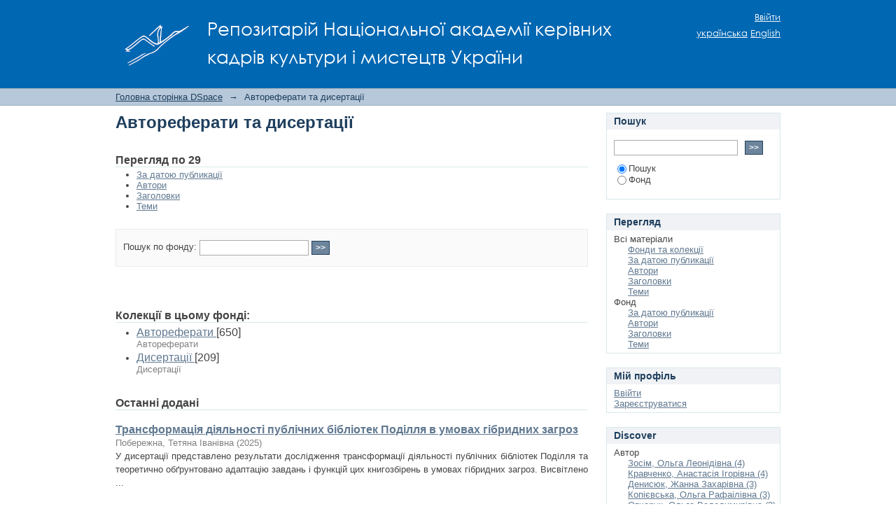

--- FILE ---
content_type: text/html;charset=utf-8
request_url: https://elib.nakkkim.edu.ua/handle/123456789/30;jsessionid=0139D7E432325F107F5489EDB22F7602
body_size: 12657
content:
<?xml version="1.0" encoding="UTF-8"?>
<!DOCTYPE html PUBLIC "-//W3C//DTD XHTML 1.0 Strict//EN" "http://www.w3.org/TR/xhtml1/DTD/xhtml1-strict.dtd">
<html xmlns="http://www.w3.org/1999/xhtml" class="no-js">
<head>
<meta content="text/html; charset=UTF-8" http-equiv="Content-Type" />
<meta content="IE=edge,chrome=1" http-equiv="X-UA-Compatible" />
<meta content="width=device-width,initial-scale=1.0,maximum-scale=1.0" name="viewport" />
<link rel="shortcut icon" href="/themes/Mirage/images/favicon.ico" />
<link rel="apple-touch-icon" href="/themes/Mirage/images/apple-touch-icon.png" />
<meta name="Generator" content="DSpace 6.3" />
<link type="text/css" rel="stylesheet" media="screen" href="/themes/Mirage/lib/css/reset.css" />
<link type="text/css" rel="stylesheet" media="screen" href="/themes/Mirage/lib/css/base.css" />
<link type="text/css" rel="stylesheet" media="screen" href="/themes/Mirage/lib/css/helper.css" />
<link type="text/css" rel="stylesheet" media="screen" href="/themes/Mirage/lib/css/jquery-ui-1.8.15.custom.css" />
<link type="text/css" rel="stylesheet" media="screen" href="/themes/Mirage/lib/css/style.css" />
<link type="text/css" rel="stylesheet" media="screen" href="/themes/Mirage/lib/css/authority-control.css" />
<link type="text/css" rel="stylesheet" media="handheld" href="/themes/Mirage/lib/css/handheld.css" />
<link type="text/css" rel="stylesheet" media="print" href="/themes/Mirage/lib/css/print.css" />
<link type="text/css" rel="stylesheet" media="all" href="/themes/Mirage/lib/css/media.css" />
<link type="application/rss+xml" rel="alternate" href="/feed/rss_1.0/123456789/30" />
<link type="application/rss+xml" rel="alternate" href="/feed/rss_2.0/123456789/30" />
<link type="application/atom+xml" rel="alternate" href="/feed/atom_1.0/123456789/30" />
<link type="application/opensearchdescription+xml" rel="search" href="https://elib.nakkkim.edu.ua:443/open-search/description.xml" title="DSpace" />
<script type="text/javascript">
                                //Clear default text of empty text areas on focus
                                function tFocus(element)
                                {
                                        if (element.value == ' '){element.value='';}
                                }
                                //Clear default text of empty text areas on submit
                                function tSubmit(form)
                                {
                                        var defaultedElements = document.getElementsByTagName("textarea");
                                        for (var i=0; i != defaultedElements.length; i++){
                                                if (defaultedElements[i].value == ' '){
                                                        defaultedElements[i].value='';}}
                                }
                                //Disable pressing 'enter' key to submit a form (otherwise pressing 'enter' causes a submission to start over)
                                function disableEnterKey(e)
                                {
                                     var key;

                                     if(window.event)
                                          key = window.event.keyCode;     //Internet Explorer
                                     else
                                          key = e.which;     //Firefox and Netscape

                                     if(key == 13)  //if "Enter" pressed, then disable!
                                          return false;
                                     else
                                          return true;
                                }

                                function FnArray()
                                {
                                    this.funcs = new Array;
                                }

                                FnArray.prototype.add = function(f)
                                {
                                    if( typeof f!= "function" )
                                    {
                                        f = new Function(f);
                                    }
                                    this.funcs[this.funcs.length] = f;
                                };

                                FnArray.prototype.execute = function()
                                {
                                    for( var i=0; i < this.funcs.length; i++ )
                                    {
                                        this.funcs[i]();
                                    }
                                };

                                var runAfterJSImports = new FnArray();
            </script>
<title xmlns:i18n="http://apache.org/cocoon/i18n/2.1">Автореферати та дисертації</title>
</head><!--[if lt IE 7 ]> <body class="ie6"> <![endif]-->
                <!--[if IE 7 ]>    <body class="ie7"> <![endif]-->
                <!--[if IE 8 ]>    <body class="ie8"> <![endif]-->
                <!--[if IE 9 ]>    <body class="ie9"> <![endif]-->
                <!--[if (gt IE 9)|!(IE)]><!--><body><!--<![endif]-->
<div id="ds-main">
<div id="ds-header-wrapper">
<div class="clearfix" id="ds-header">
<a id="ds-header-logo-link" href="/">
<span id="ds-header-logo"> </span>
<span id="ds-header-logo-text">Репозитарій Національної академії керівних кадрів культури і мистецтв України</span>
</a>
<h1 xmlns:i18n="http://apache.org/cocoon/i18n/2.1" class="pagetitle visuallyhidden">Автореферати та дисертації</h1>
<div id="ds-user-box">
<p>
<a href="/login">Ввійти</a>
</p>
</div>
<div xmlns:i18n="http://apache.org/cocoon/i18n/2.1" id="ds-language-selection">
<a href="?locale-attribute=uk">українська</a>
<a href="?locale-attribute=en">English</a>
</div>
</div>
</div>
<div id="ds-trail-wrapper">
<ul id="ds-trail">
<li class="ds-trail-link first-link ">
<a href="/">Головна сторінка DSpace</a>
</li>
<li xmlns:i18n="http://apache.org/cocoon/i18n/2.1" xmlns="http://di.tamu.edu/DRI/1.0/" class="ds-trail-arrow">→</li>
<li class="ds-trail-link last-link">Автореферати та дисертації</li>
</ul>
</div>
<div class="hidden" id="no-js-warning-wrapper">
<div id="no-js-warning">
<div class="notice failure">JavaScript is disabled for your browser. Some features of this site may not work without it.</div>
</div>
</div>
<div id="ds-content-wrapper">
<div class="clearfix" id="ds-content">
<div id="ds-body">
<h1 class="ds-div-head">Автореферати та дисертації</h1>
<div id="aspect_artifactbrowser_CommunityViewer_div_community-home" class="ds-static-div primary repository community">
<div id="aspect_artifactbrowser_CommunityViewer_div_community-search-browse" class="ds-static-div secondary search-browse">
<div id="aspect_browseArtifacts_CommunityBrowse_div_community-browse" class="ds-static-div secondary browse">
<h2 class="ds-head">Перегляд по 29</h2>
<ul xmlns:i18n="http://apache.org/cocoon/i18n/2.1" xmlns="http://di.tamu.edu/DRI/1.0/" id="aspect_browseArtifacts_CommunityBrowse_list_community-browse" class="ds-simple-list community-browse">
<li class="ds-simple-list-item">
<a href="/handle/123456789/30/browse?type=dateissued">За датою публикації</a>
</li>
<li xmlns:i18n="http://apache.org/cocoon/i18n/2.1" xmlns="http://di.tamu.edu/DRI/1.0/" class="ds-simple-list-item">
<a href="/handle/123456789/30/browse?type=author">Автори</a>
</li>
<li xmlns:i18n="http://apache.org/cocoon/i18n/2.1" xmlns="http://di.tamu.edu/DRI/1.0/" class="ds-simple-list-item">
<a href="/handle/123456789/30/browse?type=title">Заголовки</a>
</li>
<li xmlns:i18n="http://apache.org/cocoon/i18n/2.1" xmlns="http://di.tamu.edu/DRI/1.0/" class="ds-simple-list-item">
<a href="/handle/123456789/30/browse?type=subject">Теми</a>
</li>
</ul>
</div>
<form xmlns:i18n="http://apache.org/cocoon/i18n/2.1" xmlns="http://di.tamu.edu/DRI/1.0/" id="aspect_discovery_CommunitySearch_div_community-search" class="ds-interactive-div secondary search" action="/handle/123456789/30/discover" method="post" onsubmit="javascript:tSubmit(this);">
<p id="aspect_discovery_CommunitySearch_p_search-query" class="ds-paragraph">Пошук по фонду: <input xmlns:i18n="http://apache.org/cocoon/i18n/2.1" xmlns="http://www.w3.org/1999/xhtml" id="aspect_discovery_CommunitySearch_field_query" class="ds-text-field" name="query" type="text" value="" /> <input xmlns:i18n="http://apache.org/cocoon/i18n/2.1" id="aspect_discovery_CommunitySearch_field_submit" class="ds-button-field" name="submit" type="submit" value="&gt;&gt;" />
</p>
</form>
</div>
<div id="aspect_artifactbrowser_CommunityViewer_div_community-view" class="ds-static-div secondary">
<!-- External Metadata URL: cocoon://metadata/handle/123456789/30/mets.xml-->
<div xmlns:oreatom="http://www.openarchives.org/ore/atom/" xmlns:ore="http://www.openarchives.org/ore/terms/" xmlns:atom="http://www.w3.org/2005/Atom" class="detail-view"> 
            
            </div>
<h2 class="ds-list-head">Колекції в цьому фонді:</h2>
<ul xmlns:i18n="http://apache.org/cocoon/i18n/2.1" xmlns="http://di.tamu.edu/DRI/1.0/" xmlns:oreatom="http://www.openarchives.org/ore/atom/" xmlns:ore="http://www.openarchives.org/ore/terms/" xmlns:atom="http://www.w3.org/2005/Atom">
<!-- External Metadata URL: cocoon://metadata/handle/123456789/39/mets.xml?sections=dmdSec,fileSec&fileGrpTypes=THUMBNAIL-->
<li class="ds-artifact-item collection odd">
<div class="artifact-description">
<div class="artifact-title">
<a href="/handle/123456789/39">
<span class="Z3988">Автореферати</span>
</a> [650]</div>
<div class="artifact-info">
<span class="short-description">Автореферати</span>
</div>
</div>
</li>
<!-- External Metadata URL: cocoon://metadata/handle/123456789/40/mets.xml?sections=dmdSec,fileSec&fileGrpTypes=THUMBNAIL-->
<li class="ds-artifact-item collection even">
<div class="artifact-description">
<div class="artifact-title">
<a href="/handle/123456789/40">
<span class="Z3988">Дисертації</span>
</a> [209]</div>
<div class="artifact-info">
<span class="short-description">Дисертації</span>
</div>
</div>
</li>
</ul>
</div>
<h2 class="ds-div-head">Останні додані</h2>
<div xmlns:i18n="http://apache.org/cocoon/i18n/2.1" xmlns="http://di.tamu.edu/DRI/1.0/" id="aspect_discovery_CommunityRecentSubmissions_div_community-recent-submission" class="ds-static-div secondary recent-submission">
<ul xmlns:oreatom="http://www.openarchives.org/ore/atom/" xmlns:ore="http://www.openarchives.org/ore/terms/" xmlns:atom="http://www.w3.org/2005/Atom" class="ds-artifact-list">
<!-- External Metadata URL: cocoon://metadata/handle/123456789/5888/mets.xml?sections=dmdSec,fileSec&fileGrpTypes=THUMBNAIL-->
<li class="ds-artifact-item odd">
<div class="artifact-description">
<div class="artifact-title">
<a href="/handle/123456789/5888">Трансформація діяльності публічних бібліотек  Поділля в умовах гібридних загроз</a>
<span class="Z3988" title="ctx_ver=Z39.88-2004&amp;rft_val_fmt=info%3Aofi%2Ffmt%3Akev%3Amtx%3Adc&amp;rft_id=%D0%9F%D0%BE%D0%B1%D0%B5%D1%80%D0%B5%D0%B6%D0%BD%D0%B0+%D0%A2.+%D0%86.+%D0%A2%D1%80%D0%B0%D0%BD%D1%81%D1%84%D0%BE%D1%80%D0%BC%D0%B0%D1%86%D1%96%D1%8F+%D0%B4%D1%96%D1%8F%D0%BB%D1%8C%D0%BD%D0%BE%D1%81%D1%82%D1%96+%D0%BF%D1%83%D0%B1%D0%BB%D1%96%D1%87%D0%BD%D0%B8%D1%85+%D0%B1%D1%96%D0%B1%D0%BB%D1%96%D0%BE%D1%82%D0%B5%D0%BA++%D0%9F%D0%BE%D0%B4%D1%96%D0%BB%D0%BB%D1%8F+%D0%B2+%D1%83%D0%BC%D0%BE%D0%B2%D0%B0%D1%85+%D0%B3%D1%96%D0%B1%D1%80%D0%B8%D0%B4%D0%BD%D0%B8%D1%85+%D0%B7%D0%B0%D0%B3%D1%80%D0%BE%D0%B7%3A+%D0%B4%D0%B8%D1%81.+%D0%B4-%D1%80%D0%B0+%D1%84%D1%96%D0%BB%D0%BE%D1%81%D0%BE%D1%84%D1%96%D1%97+%D0%B7%D0%B0+%D1%81%D0%BF%D0%B5%D1%86%D1%96%D0%B0%D0%BB%D1%8C%D0%BD%D1%96%D1%81%D1%82%D1%8E+029++%C2%AB%D0%86%D0%BD%D1%84%D0%BE%D1%80%D0%BC%D0%B0%D1%86%D1%96%D0%B9%D0%BD%D0%B0%2C+%D0%B1%D1%96%D0%B1%D0%BB%D1%96%D0%BE%D1%82%D0%B5%D1%87%D0%BD%D0%B0+%D1%82%D0%B0+%D0%B0%D1%80%D1%85%D1%96%D0%B2%D0%BD%D0%B0+%D1%81%D0%BF%D1%80%D0%B0%D0%B2%D0%B0%C2%BB.+%D0%9A%D0%B8%D1%97%D0%B2%2C+2025.+215+%D1%81.&amp;rft_id=http%3A%2F%2Felib.nakkkim.edu.ua%2Fhandle%2F123456789%2F5888&amp;rfr_id=info%3Asid%2Fdspace.org%3Arepository&amp;">
                    ﻿ 
                </span>
</div>
<div class="artifact-info">
<span class="author">
<span>Побережна, Тетяна Іванівна</span>
</span> <span class="publisher-date">(<span class="date">2025</span>)</span>
</div>
<div class="artifact-abstract">У дисертації представлено результати дослідження трансформації &#13;
діяльності публічних бібліотек Поділля та теоретично обґрунтовано адаптацію &#13;
завдань і функцій цих книгозбірень в умовах гібридних загроз.&#13;
Висвітлено ...</div>
</div>
</li>
<!-- External Metadata URL: cocoon://metadata/handle/123456789/5887/mets.xml?sections=dmdSec,fileSec&fileGrpTypes=THUMBNAIL-->
<li class="ds-artifact-item even">
<div class="artifact-description">
<div class="artifact-title">
<a href="/handle/123456789/5887">Французька порцеляна з колекції Музею Ханенків:  атрибуція творів</a>
<span class="Z3988" title="ctx_ver=Z39.88-2004&amp;rft_val_fmt=info%3Aofi%2Ffmt%3Akev%3Amtx%3Adc&amp;rft_id=%D0%9A%D1%80%D0%B0%D0%B2%D1%87%D0%B5%D0%BD%D0%BA%D0%BE+%D0%9B.+%D0%92.+%D0%A4%D1%80%D0%B0%D0%BD%D1%86%D1%83%D0%B7%D1%8C%D0%BA%D0%B0+%D0%BF%D0%BE%D1%80%D1%86%D0%B5%D0%BB%D1%8F%D0%BD%D0%B0+%D0%B7+%D0%BA%D0%BE%D0%BB%D0%B5%D0%BA%D1%86%D1%96%D1%97+%D0%9C%D1%83%D0%B7%D0%B5%D1%8E+%D0%A5%D0%B0%D0%BD%D0%B5%D0%BD%D0%BA%D1%96%D0%B2%3A++%D0%B0%D1%82%D1%80%D0%B8%D0%B1%D1%83%D1%86%D1%96%D1%8F+%D1%82%D0%B2%D0%BE%D1%80%D1%96%D0%B2%3A+%D0%B4%D0%B8%D1%81.+%D0%B4-%D1%80%D0%B0+%D1%84%D1%96%D0%BB%D0%BE%D1%81%D0%BE%D1%84%D1%96%D1%97+%D0%B7%D0%B0+%D1%81%D0%BF%D0%B5%D1%86%D1%96%D0%B0%D0%BB%D1%8C%D0%BD%D1%96%D1%81%D1%82%D1%8E+023+%E2%80%93+%D0%9E%D0%B1%D1%80%D0%B0%D0%B7%D0%BE%D1%82%D0%B2%D0%BE%D1%80%D1%87%D0%B5+%D0%BC%D0%B8%D1%81%D1%82%D0%B5%D1%86%D1%82%D0%B2%D0%BE%2C+%D0%B4%D0%B5%D0%BA%D0%BE%D1%80%D0%B0%D1%82%D0%B8%D0%B2%D0%BD%D0%B5+%D0%BC%D0%B8%D1%81%D1%82%D0%B5%D1%86%D1%82%D0%B2%D0%BE%2C+%D1%80%D0%B5%D1%81%D1%82%D0%B0%D0%B2%D1%80%D0%B0%D1%86%D1%96%D1%8F.+%D0%9A%D0%B8%D1%97%D0%B2%2C+2025.+249+%D1%81.&amp;rft_id=http%3A%2F%2Felib.nakkkim.edu.ua%2Fhandle%2F123456789%2F5887&amp;rfr_id=info%3Asid%2Fdspace.org%3Arepository&amp;">
                    ﻿ 
                </span>
</div>
<div class="artifact-info">
<span class="author">
<span>Кравченко, Людмила Валеріївна</span>
</span> <span class="publisher-date">(<span class="date">2025</span>)</span>
</div>
<div class="artifact-abstract">Дослідження присвячене мистецтвозначому аналізу колекції французької &#13;
порцеляни XVIII–XIX ст., що зберігається у Національному музеї мистецтв &#13;
імені Богдана та Варвари Ханенків у Києві. Значущість цієї теми зумовлена ...</div>
</div>
</li>
<!-- External Metadata URL: cocoon://metadata/handle/123456789/5886/mets.xml?sections=dmdSec,fileSec&fileGrpTypes=THUMBNAIL-->
<li class="ds-artifact-item odd">
<div class="artifact-description">
<div class="artifact-title">
<a href="/handle/123456789/5886">Еволюція творчості Миколи Глущенка  1960-1970-х років. Дослідження колекції Дніпровського художнього  музею</a>
<span class="Z3988" title="ctx_ver=Z39.88-2004&amp;rft_val_fmt=info%3Aofi%2Ffmt%3Akev%3Amtx%3Adc&amp;rft_id=%D0%9A%D0%B0%D0%BF%D1%88%D1%83%D0%BA%D0%BE%D0%B2%D0%B0+%D0%9E.+%D0%A1.+%D0%95%D0%B2%D0%BE%D0%BB%D1%8E%D1%86%D1%96%D1%8F+%D1%82%D0%B2%D0%BE%D1%80%D1%87%D0%BE%D1%81%D1%82%D1%96+%D0%9C%D0%B8%D0%BA%D0%BE%D0%BB%D0%B8+%D0%93%D0%BB%D1%83%D1%89%D0%B5%D0%BD%D0%BA%D0%B0++1960-1970-%D1%85+%D1%80%D0%BE%D0%BA%D1%96%D0%B2.+%D0%94%D0%BE%D1%81%D0%BB%D1%96%D0%B4%D0%B6%D0%B5%D0%BD%D0%BD%D1%8F+%D0%BA%D0%BE%D0%BB%D0%B5%D0%BA%D1%86%D1%96%D1%97+%D0%94%D0%BD%D1%96%D0%BF%D1%80%D0%BE%D0%B2%D1%81%D1%8C%D0%BA%D0%BE%D0%B3%D0%BE+%D1%85%D1%83%D0%B4%D0%BE%D0%B6%D0%BD%D1%8C%D0%BE%D0%B3%D0%BE++%D0%BC%D1%83%D0%B7%D0%B5%D1%8E%3A+%D0%B4%D0%B8%D1%81.+%D0%B4-%D1%80%D0%B0+%D1%84%D1%96%D0%BB%D0%BE%D1%81%D0%BE%D1%84%D1%96%D1%97+%D0%B7%D0%B0+%D1%81%D0%BF%D0%B5%D1%86%D1%96%D0%B0%D0%BB%D1%8C%D0%BD%D1%96%D1%81%D1%82%D1%8E+023++%E2%80%93+%D0%9E%D0%B1%D1%80%D0%B0%D0%B7%D0%BE%D1%82%D0%B2%D0%BE%D1%80%D1%87%D0%B5+%D0%BC%D0%B8%D1%81%D1%82%D0%B5%D1%86%D1%82%D0%B2%D0%BE%2C+%D0%B4%D0%B5%D0%BA%D0%BE%D1%80%D0%B0%D1%82%D0%B8%D0%B2%D0%BD%D0%B5+%D0%BC%D0%B8%D1%81%D1%82%D0%B5%D1%86%D1%82%D0%B2%D0%BE%2C+%D1%80%D0%B5%D1%81%D1%82%D0%B0%D0%B2%D1%80%D0%B0%D1%86%D1%96%D1%8F.+%D0%9A%D0%B8%D1%97%D0%B2%2C+2025.+229+%D1%81.&amp;rft_id=http%3A%2F%2Felib.nakkkim.edu.ua%2Fhandle%2F123456789%2F5886&amp;rfr_id=info%3Asid%2Fdspace.org%3Arepository&amp;">
                    ﻿ 
                </span>
</div>
<div class="artifact-info">
<span class="author">
<span>Капшукова, Олена Сергіївна</span>
</span> <span class="publisher-date">(<span class="date">2025</span>)</span>
</div>
<div class="artifact-abstract">У дисертації представлено результати мистецтвознавчого дослідження &#13;
творчої спадщини Миколи Глущенка, одного з найвизначніших представників &#13;
українського образотворчого мистецтва ХХ століття. Предметом аналізу стало ...</div>
</div>
</li>
<!-- External Metadata URL: cocoon://metadata/handle/123456789/5885/mets.xml?sections=dmdSec,fileSec&fileGrpTypes=THUMBNAIL-->
<li class="ds-artifact-item even">
<div class="artifact-description">
<div class="artifact-title">
<a href="/handle/123456789/5885">Феномен мистецтва ілюзіонізму в культурних  практиках та креативних індустріях в Україні початку ХХІ століття</a>
<span class="Z3988" title="ctx_ver=Z39.88-2004&amp;rft_val_fmt=info%3Aofi%2Ffmt%3Akev%3Amtx%3Adc&amp;rft_id=%D0%96%D0%B0%D0%B2%D0%BE%D1%80%D0%BE%D0%BD%D0%BA%D0%BE%D0%B2+%D0%9C.%D0%9C.+%D0%A4%D0%B5%D0%BD%D0%BE%D0%BC%D0%B5%D0%BD+%D0%BC%D0%B8%D1%81%D1%82%D0%B5%D1%86%D1%82%D0%B2%D0%B0+%D1%96%D0%BB%D1%8E%D0%B7%D1%96%D0%BE%D0%BD%D1%96%D0%B7%D0%BC%D1%83+%D0%B2+%D0%BA%D1%83%D0%BB%D1%8C%D1%82%D1%83%D1%80%D0%BD%D0%B8%D1%85++%D0%BF%D1%80%D0%B0%D0%BA%D1%82%D0%B8%D0%BA%D0%B0%D1%85+%D1%82%D0%B0+%D0%BA%D1%80%D0%B5%D0%B0%D1%82%D0%B8%D0%B2%D0%BD%D0%B8%D1%85+%D1%96%D0%BD%D0%B4%D1%83%D1%81%D1%82%D1%80%D1%96%D1%8F%D1%85+%D0%B2+%D0%A3%D0%BA%D1%80%D0%B0%D1%97%D0%BD%D1%96+%D0%BF%D0%BE%D1%87%D0%B0%D1%82%D0%BA%D1%83+%D0%A5%D0%A5%D0%86+%D1%81%D1%82%D0%BE%D0%BB%D1%96%D1%82%D1%82%D1%8F.+%E2%80%93+%D0%9A%D0%B2%D0%B0%D0%BB%D1%96%D1%84%D1%96%D0%BA%D0%B0%D1%86%D1%96%D0%B9%D0%BD%D0%B0+%D0%BD%D0%B0%D1%83%D0%BA%D0%BE%D0%B2%D0%B0+%D0%BF%D1%80%D0%B0%D1%86%D1%8F+%D0%BD%D0%B0+%D0%BF%D1%80%D0%B0%D0%B2%D0%B0%D1%85+%D1%80%D1%83%D0%BA%D0%BE%D0%BF%D0%B8%D1%81%D1%83%3A+%D0%B4%D0%B8%D1%81.+%D0%B4-%D1%80%D0%B0++%D1%84%D1%96%D0%BB%D0%BE%D1%81%D0%BE%D1%84%D1%96%D1%97+%D0%B7%D0%B0+%D1%81%D0%BF%D0%B5%D1%86%D1%96%D0%B0%D0%BB%D1%8C%D0%BD%D1%96%D1%81%D1%82%D1%8E+034++%C2%AB%D0%9A%D1%83%D0%BB%D1%8C%D1%82%D1%83%D1%80%D0%BE%D0%BB%D0%BE%D0%B3%D1%96%D1%8F%C2%BB.+%D0%9A%D0%B8%D1%97%D0%B2%2C+2025.+240+%D1%81.&amp;rft_id=http%3A%2F%2Felib.nakkkim.edu.ua%2Fhandle%2F123456789%2F5885&amp;rfr_id=info%3Asid%2Fdspace.org%3Arepository&amp;">
                    ﻿ 
                </span>
</div>
<div class="artifact-info">
<span class="author">
<span>Жаворонков, Марк Михайлович</span>
</span> <span class="publisher-date">(<span class="date">2025</span>)</span>
</div>
<div class="artifact-abstract">У дисертації вперше в українській культурологічній науці здійснено &#13;
комплексне дослідження феномену мистецтва ілюзіонізму в контексті &#13;
культурних практик та креативних індустрій України початку ХХІ ст. &#13;
Ілюзіонізм ...</div>
</div>
</li>
<!-- External Metadata URL: cocoon://metadata/handle/123456789/5884/mets.xml?sections=dmdSec,fileSec&fileGrpTypes=THUMBNAIL-->
<li class="ds-artifact-item odd">
<div class="artifact-description">
<div class="artifact-title">
<a href="/handle/123456789/5884">Сучасне українське мистецтво в проєктах  Венеційської бієнале: міжкультурний діалог та глобальні впливи</a>
<span class="Z3988" title="ctx_ver=Z39.88-2004&amp;rft_val_fmt=info%3Aofi%2Ffmt%3Akev%3Amtx%3Adc&amp;rft_id=%D0%9B%D0%B5%D0%BE%D0%BD%D1%82%D1%8C%D1%94%D0%B2%D0%B0+%D0%9E.+%D0%92.+%D0%A1%D1%83%D1%87%D0%B0%D1%81%D0%BD%D0%B5+%D1%83%D0%BA%D1%80%D0%B0%D1%97%D0%BD%D1%81%D1%8C%D0%BA%D0%B5+%D0%BC%D0%B8%D1%81%D1%82%D0%B5%D1%86%D1%82%D0%B2%D0%BE+%D0%B2+%D0%BF%D1%80%D0%BE%D1%94%D0%BA%D1%82%D0%B0%D1%85++%D0%92%D0%B5%D0%BD%D0%B5%D1%86%D1%96%D0%B9%D1%81%D1%8C%D0%BA%D0%BE%D1%97+%D0%B1%D1%96%D1%94%D0%BD%D0%B0%D0%BB%D0%B5%3A+%D0%BC%D1%96%D0%B6%D0%BA%D1%83%D0%BB%D1%8C%D1%82%D1%83%D1%80%D0%BD%D0%B8%D0%B9+%D0%B4%D1%96%D0%B0%D0%BB%D0%BE%D0%B3+%D1%82%D0%B0+%D0%B3%D0%BB%D0%BE%D0%B1%D0%B0%D0%BB%D1%8C%D0%BD%D1%96+%D0%B2%D0%BF%D0%BB%D0%B8%D0%B2%D0%B8%3A+%D0%B4%D0%B8%D1%81.+%D0%B4-%D1%80%D0%B0+%D1%84%D1%96%D0%BB%D0%BE%D1%81%D0%BE%D1%84%D1%96%D1%97+023+%D0%9E%D0%B1%D1%80%D0%B0%D0%B7%D0%BE%D1%82%D0%B2%D0%BE%D1%80%D1%87%D0%B5+%D0%BC%D0%B8%D1%81%D1%82%D0%B5%D1%86%D1%82%D0%B2%D0%BE%2C+%D0%B4%D0%B5%D0%BA%D0%BE%D1%80%D0%B0%D1%82%D0%B8%D0%B2%D0%BD%D0%B5+%D0%BC%D0%B8%D1%81%D1%82%D0%B5%D1%86%D1%82%D0%B2%D0%BE%2C+%D1%80%D0%B5%D1%81%D1%82%D0%B0%D0%B2%D1%80%D0%B0%D1%86%D1%96%D1%8F.+%D0%9A%D0%B8%D1%97%D0%B2%2C+2025.+259+%D1%81.&amp;rft_id=http%3A%2F%2Felib.nakkkim.edu.ua%2Fhandle%2F123456789%2F5884&amp;rfr_id=info%3Asid%2Fdspace.org%3Arepository&amp;">
                    ﻿ 
                </span>
</div>
<div class="artifact-info">
<span class="author">
<span>Леонтьєва, Олена Валеріївна</span>
</span> <span class="publisher-date">(<span class="date">2025</span>)</span>
</div>
<div class="artifact-abstract">У дисертації представлено результати дослідження художніх, &#13;
концептуальних та інституційних аспектів презентації сучасного українського &#13;
мистецтва на Венеційській бієнале впродовж 2001–2024 років. Ця престижна&#13;
міжнародна ...</div>
</div>
</li>
<!-- External Metadata URL: cocoon://metadata/handle/123456789/5883/mets.xml?sections=dmdSec,fileSec&fileGrpTypes=THUMBNAIL-->
<li class="ds-artifact-item even">
<div class="artifact-description">
<div class="artifact-title">
<a href="/handle/123456789/5883">Художні та стильові особливості князівських  портретних зображень та мілітарних символів і атрибутів влади на  нумізматичних та сфрагістичних пам’ятках ІХ-ХІІІ ст.</a>
<span class="Z3988" title="ctx_ver=Z39.88-2004&amp;rft_val_fmt=info%3Aofi%2Ffmt%3Akev%3Amtx%3Adc&amp;rft_id=%D0%90%D1%80%D1%82%D1%8E%D1%85%D1%96%D0%BD+%D0%9E.+%D0%92.+%D0%A5%D1%83%D0%B4%D0%BE%D0%B6%D0%BD%D1%96+%D1%82%D0%B0+%D1%81%D1%82%D0%B8%D0%BB%D1%8C%D0%BE%D0%B2%D1%96+%D0%BE%D1%81%D0%BE%D0%B1%D0%BB%D0%B8%D0%B2%D0%BE%D1%81%D1%82%D1%96+%D0%BA%D0%BD%D1%8F%D0%B7%D1%96%D0%B2%D1%81%D1%8C%D0%BA%D0%B8%D1%85++%D0%BF%D0%BE%D1%80%D1%82%D1%80%D0%B5%D1%82%D0%BD%D0%B8%D1%85+%D0%B7%D0%BE%D0%B1%D1%80%D0%B0%D0%B6%D0%B5%D0%BD%D1%8C+%D1%82%D0%B0+%D0%BC%D1%96%D0%BB%D1%96%D1%82%D0%B0%D1%80%D0%BD%D0%B8%D1%85+%D1%81%D0%B8%D0%BC%D0%B2%D0%BE%D0%BB%D1%96%D0%B2+%D1%96+%D0%B0%D1%82%D1%80%D0%B8%D0%B1%D1%83%D1%82%D1%96%D0%B2+%D0%B2%D0%BB%D0%B0%D0%B4%D0%B8+%D0%BD%D0%B0++%D0%BD%D1%83%D0%BC%D1%96%D0%B7%D0%BC%D0%B0%D1%82%D0%B8%D1%87%D0%BD%D0%B8%D1%85+%D1%82%D0%B0+%D1%81%D1%84%D1%80%D0%B0%D0%B3%D1%96%D1%81%D1%82%D0%B8%D1%87%D0%BD%D0%B8%D1%85+%D0%BF%D0%B0%D0%BC%E2%80%99%D1%8F%D1%82%D0%BA%D0%B0%D1%85+%D0%86%D0%A5-%D0%A5%D0%86%D0%86%D0%86+%D1%81%D1%82.%3A+%D0%B4%D0%B8%D1%81.+%D0%B4-%D1%80%D0%B0+%D1%84%D1%96%D0%BB%D0%BE%D1%81%D0%BE%D1%84%D1%96%D1%97.+%D0%9A%D0%B8%D1%97%D0%B2%2C+2025.+217+%D1%81.&amp;rft_id=http%3A%2F%2Felib.nakkkim.edu.ua%2Fhandle%2F123456789%2F5883&amp;rfr_id=info%3Asid%2Fdspace.org%3Arepository&amp;">
                    ﻿ 
                </span>
</div>
<div class="artifact-info">
<span class="author">
<span>Артюхін, Олексій Володимирович</span>
</span> <span class="publisher-date">(<span class="date">2025</span>)</span>
</div>
<div class="artifact-abstract">Дисертація присвячена виявленню художніх та стильових &#13;
особливостей нумізматичних портретів та сфрагістичних зображень &#13;
мілітарних символів та атрибутів влади Великих київських князів у &#13;
давньоруському мистецтві та ...</div>
</div>
</li>
<!-- External Metadata URL: cocoon://metadata/handle/123456789/5882/mets.xml?sections=dmdSec,fileSec&fileGrpTypes=THUMBNAIL-->
<li class="ds-artifact-item odd">
<div class="artifact-description">
<div class="artifact-title">
<a href="/handle/123456789/5882">Репрезентація української культурної ідентичності в  туристичних топосах Наддніпрянщини у ІІ половині XIX століття</a>
<span class="Z3988" title="ctx_ver=Z39.88-2004&amp;rft_val_fmt=info%3Aofi%2Ffmt%3Akev%3Amtx%3Adc&amp;rft_id=%D0%91%D0%B5%D1%80%D0%B5%D1%81%D1%82+%D0%9F.+%D0%9C.+%D0%A0%D0%B5%D0%BF%D1%80%D0%B5%D0%B7%D0%B5%D0%BD%D1%82%D0%B0%D1%86%D1%96%D1%8F+%D1%83%D0%BA%D1%80%D0%B0%D1%97%D0%BD%D1%81%D1%8C%D0%BA%D0%BE%D1%97+%D0%BA%D1%83%D0%BB%D1%8C%D1%82%D1%83%D1%80%D0%BD%D0%BE%D1%97+%D1%96%D0%B4%D0%B5%D0%BD%D1%82%D0%B8%D1%87%D0%BD%D0%BE%D1%81%D1%82%D1%96+%D0%B2++%D1%82%D1%83%D1%80%D0%B8%D1%81%D1%82%D0%B8%D1%87%D0%BD%D0%B8%D1%85+%D1%82%D0%BE%D0%BF%D0%BE%D1%81%D0%B0%D1%85+%D0%9D%D0%B0%D0%B4%D0%B4%D0%BD%D1%96%D0%BF%D1%80%D1%8F%D0%BD%D1%89%D0%B8%D0%BD%D0%B8+%D1%83+%D0%86%D0%86+%D0%BF%D0%BE%D0%BB%D0%BE%D0%B2%D0%B8%D0%BD%D1%96+XIX+%D1%81%D1%82%D0%BE%D0%BB%D1%96%D1%82%D1%82%D1%8F+%E2%80%93+%D0%BA%D0%B2%D0%B0%D0%BB%D1%96%D1%84%D1%96%D0%BA%D0%B0%D1%86%D1%96%D0%B9%D0%BD%D0%B0+%D0%BD%D0%B0%D1%83%D0%BA%D0%BE%D0%B2%D0%B0+%D0%BF%D1%80%D0%B0%D1%86%D1%8F+%D0%BD%D0%B0+%D0%BF%D1%80%D0%B0%D0%B2%D0%B0%D1%85+%D1%80%D1%83%D0%BA%D0%BE%D0%BF%D0%B8%D1%81%D1%83%3A++%D0%B4%D0%B8%D1%81.+%D0%B4-%D1%80%D0%B0+%D1%84%D1%96%D0%BB%D0%BE%D1%81%D0%BE%D1%84%D1%96%D1%97+%D0%B7%D0%B0+%D1%81%D0%BF%D0%B5%D1%86%D1%96%D0%B0%D0%BB%D1%8C%D0%BD%D1%96%D1%81%D1%82%D1%8E+034+%E2%80%93+%D0%BA%D1%83%D0%BB%D1%8C%D1%82%D1%83%D1%80%D0%BE%D0%BB%D0%BE%D0%B3%D1%96%D1%8F.+%D0%9A%D0%B8%D1%97%D0%B2%2C+2025.+255+%D1%81.&amp;rft_id=http%3A%2F%2Felib.nakkkim.edu.ua%2Fhandle%2F123456789%2F5882&amp;rfr_id=info%3Asid%2Fdspace.org%3Arepository&amp;">
                    ﻿ 
                </span>
</div>
<div class="artifact-info">
<span class="author">
<span>Берест, Павло Михайлович</span>
</span> <span class="publisher-date">(<span class="date">2025</span>)</span>
</div>
<div class="artifact-abstract">Дисертаційна праця присвячена виявленню, узагальненню та систематизації &#13;
процесів розвитку туристичних топосів Наддніпрянщини в контексті їх &#13;
репрезентації, проявів та ролі в становленні культурної ідентичності в ІІ ...</div>
</div>
</li>
<!-- External Metadata URL: cocoon://metadata/handle/123456789/5877/mets.xml?sections=dmdSec,fileSec&fileGrpTypes=THUMBNAIL-->
<li class="ds-artifact-item even">
<div class="artifact-description">
<div class="artifact-title">
<a href="/handle/123456789/5877">Театрально-декораційне мистецтво Закарпаття в соціокультурному просторі України ХХ – початку ХХІ століть</a>
<span class="Z3988" title="ctx_ver=Z39.88-2004&amp;rft_val_fmt=info%3Aofi%2Ffmt%3Akev%3Amtx%3Adc&amp;rft_id=%D0%97%D0%B0%D0%B9%D1%86%D0%B5%D0%B2+%D0%9E.+%D0%94.+%D0%A2%D0%B5%D0%B0%D1%82%D1%80%D0%B0%D0%BB%D1%8C%D0%BD%D0%BE-%D0%B4%D0%B5%D0%BA%D0%BE%D1%80%D0%B0%D1%86%D1%96%D0%B9%D0%BD%D0%B5+%D0%BC%D0%B8%D1%81%D1%82%D0%B5%D1%86%D1%82%D0%B2%D0%BE+%D0%97%D0%B0%D0%BA%D0%B0%D1%80%D0%BF%D0%B0%D1%82%D1%82%D1%8F+%D0%B2+%D1%81%D0%BE%D1%86%D1%96%D0%BE%D0%BA%D1%83%D0%BB%D1%8C%D1%82%D1%83%D1%80%D0%BD%D0%BE%D0%BC%D1%83+%D0%BF%D1%80%D0%BE%D1%81%D1%82%D0%BE%D1%80%D1%96+%D0%A3%D0%BA%D1%80%D0%B0%D1%97%D0%BD%D0%B8+%D0%A5%D0%A5+%E2%80%93+%D0%BF%D0%BE%D1%87%D0%B0%D1%82%D0%BA%D1%83+%D0%A5%D0%A5%D0%86+%D1%81%D1%82%D0%BE%D0%BB%D1%96%D1%82%D1%8C+%3A+%D0%B4%D0%B8%D1%81.+%D0%B4%D0%BE%D0%BA%D1%82%D0%BE%D1%80%D0%B0+%D1%84%D1%96%D0%BB%D0%BE%D1%81%D0%BE%D1%84%D1%96%D1%97+%D0%B7+%D0%BA%D1%83%D0%BB%D1%8C%D1%82%D1%83%D1%80%D0%BE%D0%BB%D0%BE%D0%B3%D1%96%D1%97.+%D0%9A%D0%B8%D1%97%D0%B2%2C+2025.+356+%D1%81.&amp;rft_id=http%3A%2F%2Felib.nakkkim.edu.ua%2Fhandle%2F123456789%2F5877&amp;rfr_id=info%3Asid%2Fdspace.org%3Arepository&amp;">
                    ﻿ 
                </span>
</div>
<div class="artifact-info">
<span class="author">
<span>Зайцев, Олег Дмитрович</span>
</span> <span class="publisher-date">(<span class="date">2025</span>)</span>
</div>
<div class="artifact-abstract">Науковим завданням представленої дисертації є осмислення&#13;
театрально-декораційного мистецтва як багатовимірного динамічного&#13;
культурного та мистецького явища, носія художніх цінностей, виразника&#13;
культурних традицій та ...</div>
</div>
</li>
<!-- External Metadata URL: cocoon://metadata/handle/123456789/5780/mets.xml?sections=dmdSec,fileSec&fileGrpTypes=THUMBNAIL-->
<li class="ds-artifact-item odd">
<div class="artifact-description">
<div class="artifact-title">
<a href="/handle/123456789/5780">Соціальна реклама: лексика, граматика, стилістика : автореферат</a>
<span class="Z3988" title="ctx_ver=Z39.88-2004&amp;rft_val_fmt=info%3Aofi%2Ffmt%3Akev%3Amtx%3Adc&amp;rft_id=http%3A%2F%2Felib.nakkkim.edu.ua%2Fhandle%2F123456789%2F5780&amp;rfr_id=info%3Asid%2Fdspace.org%3Arepository&amp;">
                    ﻿ 
                </span>
</div>
<div class="artifact-info">
<span class="author">
<span>Бугайова, Оксана Іванівна</span>
</span> <span class="publisher-date">(<span class="date">2019</span>)</span>
</div>
<div class="artifact-abstract">Бугайова О. І. Соціальна реклама: лексика, граматика, стилістика : автореферат дисертації ... канд. філол. наук. Луцьк, 2019. 20 с.</div>
</div>
</li>
<!-- External Metadata URL: cocoon://metadata/handle/123456789/5504/mets.xml?sections=dmdSec,fileSec&fileGrpTypes=THUMBNAIL-->
<li class="ds-artifact-item even">
<div class="artifact-description">
<div class="artifact-title">
<a href="/handle/123456789/5504">Європейська портретна мініатюра у живописі XVI–XIX століть: атрибуція творів із колекції Національного музею мистецтв імені Богдана та Варвари Ханенків</a>
<span class="Z3988" title="ctx_ver=Z39.88-2004&amp;rft_val_fmt=info%3Aofi%2Ffmt%3Akev%3Amtx%3Adc&amp;rft_id=%D0%92%D0%B0%D1%80%D1%87%D1%83%D0%BA+%D0%9C.%D0%92.+%D0%84%D0%B2%D1%80%D0%BE%D0%BF%D0%B5%D0%B9%D1%81%D1%8C%D0%BA%D0%B0+%D0%BF%D0%BE%D1%80%D1%82%D1%80%D0%B5%D1%82%D0%BD%D0%B0+%D0%BC%D1%96%D0%BD%D1%96%D0%B0%D1%82%D1%8E%D1%80%D0%B0+%D1%83+%D0%B6%D0%B8%D0%B2%D0%BE%D0%BF%D0%B8%D1%81%D1%96+XVI%E2%80%93XIX+%D1%81%D1%82%D0%BE%D0%BB%D1%96%D1%82%D1%8C%3A+%D0%B0%D1%82%D1%80%D0%B8%D0%B1%D1%83%D1%86%D1%96%D1%8F+%D1%82%D0%B2%D0%BE%D1%80%D1%96%D0%B2+%D1%96%D0%B7+%D0%BA%D0%BE%D0%BB%D0%B5%D0%BA%D1%86%D1%96%D1%97+%D0%9D%D0%B0%D1%86%D1%96%D0%BE%D0%BD%D0%B0%D0%BB%D1%8C%D0%BD%D0%BE%D0%B3%D0%BE+%D0%BC%D1%83%D0%B7%D0%B5%D1%8E+%D0%BC%D0%B8%D1%81%D1%82%D0%B5%D1%86%D1%82%D0%B2+%D1%96%D0%BC%D0%B5%D0%BD%D1%96+%D0%91%D0%BE%D0%B3%D0%B4%D0%B0%D0%BD%D0%B0+%D1%82%D0%B0+%D0%92%D0%B0%D1%80%D0%B2%D0%B0%D1%80%D0%B8+%D0%A5%D0%B0%D0%BD%D0%B5%D0%BD%D0%BA%D1%96%D0%B2+%3A+%D0%B4%D0%B8%D1%81.+...+%D0%B4-%D1%80%D0%B0+%D1%84-%D1%84%D1%96%D1%97+...+023+%E2%80%93+%D0%9E%D0%B1%D1%80%D0%B0%D0%B7%D0%BE%D1%82%D0%B2%D0%BE%D1%80%D1%87%D0%B5+%D0%BC%D0%B8%D1%81%D1%82%D0%B5%D1%86%D1%82%D0%B2%D0%BE%2C+%D0%B4%D0%B5%D0%BA%D0%BE%D1%80%D0%B0%D1%82%D0%B8%D0%B2%D0%BD%D0%B5+%D0%BC%D0%B8%D1%81%D1%82%D0%B5%D1%86%D1%82%D0%B2%D0%BE%2C+%D1%80%D0%B5%D1%81%D1%82%D0%B0%D0%B2%D1%80%D0%B0%D1%86%D1%96%D1%8F.+%D0%9A%D0%B8%D1%97%D0%B2%2C+2024.+322+%D1%81.&amp;rft_id=http%3A%2F%2Felib.nakkkim.edu.ua%2Fhandle%2F123456789%2F5504&amp;rfr_id=info%3Asid%2Fdspace.org%3Arepository&amp;">
                    ﻿ 
                </span>
</div>
<div class="artifact-info">
<span class="author">
<span>Варчук, Мар’яна Вікторівна</span>
</span> <span class="publisher-date">(<span class="date">2024</span>)</span>
</div>
<div class="artifact-abstract">Дисертація присвячена європейській портретній мініатюрі кінця XVI –&#13;
початку XIX ст. у колекції Національного музею мистецтв імені Богдана та&#13;
Варвари Ханенків (НММБВХ), визначенню критеріїв класифікації, атрибуції ...</div>
</div>
</li>
<!-- External Metadata URL: cocoon://metadata/handle/123456789/5496/mets.xml?sections=dmdSec,fileSec&fileGrpTypes=THUMBNAIL-->
<li class="ds-artifact-item odd">
<div class="artifact-description">
<div class="artifact-title">
<a href="/handle/123456789/5496">Реалістичний живопис на рубежі ХХ–ХХІ століть: традиції та трансформації</a>
<span class="Z3988" title="ctx_ver=Z39.88-2004&amp;rft_val_fmt=info%3Aofi%2Ffmt%3Akev%3Amtx%3Adc&amp;rft_id=%D0%91%D0%B0%D1%80%D0%B0%D0%BD%D0%BE%D0%B2%D1%81%D1%8C%D0%BA%D0%B0+%D0%90.+%D0%A1.+%D0%A0%D0%B5%D0%B0%D0%BB%D1%96%D1%81%D1%82%D0%B8%D1%87%D0%BD%D0%B8%D0%B9+%D0%B6%D0%B8%D0%B2%D0%BE%D0%BF%D0%B8%D1%81+%D0%BD%D0%B0+%D1%80%D1%83%D0%B1%D0%B5%D0%B6%D1%96+%D0%A5%D0%A5%E2%80%93%D0%A5%D0%A5%D0%86+%D1%81%D1%82%D0%BE%D0%BB%D1%96%D1%82%D1%8C%3A+%D1%82%D1%80%D0%B0%D0%B4%D0%B8%D1%86%D1%96%D1%97+%D1%82%D0%B0+%D1%82%D1%80%D0%B0%D0%BD%D1%81%D1%84%D0%BE%D1%80%D0%BC%D0%B0%D1%86%D1%96%D1%97+%3A+%D0%B4%D0%B8%D1%81.+...+%D0%B4-%D1%80%D0%B0+%D1%84-%D1%84%D1%96%D1%97+...+023+%E2%80%93+%D0%9E%D0%B1%D1%80%D0%B0%D0%B7%D0%BE%D1%82%D0%B2%D0%BE%D1%80%D1%87%D0%B5+%D0%BC%D0%B8%D1%81%D1%82%D0%B5%D1%86%D1%82%D0%B2%D0%BE%2C+%D0%B4%D0%B5%D0%BA%D0%BE%D1%80%D0%B0%D1%82%D0%B8%D0%B2%D0%BD%D0%B5+%D0%BC%D0%B8%D1%81%D1%82%D0%B5%D1%86%D1%82%D0%B2%D0%BE%2C+%D1%80%D0%B5%D1%81%D1%82%D0%B0%D0%B2%D1%80%D0%B0%D1%86%D1%96%D1%8F.+%D0%9A%D0%B8%D1%97%D0%B2%2C+2024.+346+%D1%81.&amp;rft_id=http%3A%2F%2Felib.nakkkim.edu.ua%2Fhandle%2F123456789%2F5496&amp;rfr_id=info%3Asid%2Fdspace.org%3Arepository&amp;">
                    ﻿ 
                </span>
</div>
<div class="artifact-info">
<span class="author">
<span>Барановська, Анастасія Сергіївна</span>
</span> <span class="publisher-date">(<span class="date">2024</span>)</span>
</div>
<div class="artifact-abstract">Дисертація є комплексним дослідженням, що присвячене поліаспектному&#13;
аналізу умов розвитку і трансформацій у сучасному реалістичному живописі&#13;
України, Західної Європи та США під впливом взаємопроникнення класичних&#13;
традицій ...</div>
</div>
</li>
<!-- External Metadata URL: cocoon://metadata/handle/123456789/5495/mets.xml?sections=dmdSec,fileSec&fileGrpTypes=THUMBNAIL-->
<li class="ds-artifact-item even">
<div class="artifact-description">
<div class="artifact-title">
<a href="/handle/123456789/5495">Інформаційно-документаційне забезпечення діяльності закладів вищої освіти України в період розвитку цифрового суспільства</a>
<span class="Z3988" title="ctx_ver=Z39.88-2004&amp;rft_val_fmt=info%3Aofi%2Ffmt%3Akev%3Amtx%3Adc&amp;rft_id=%D0%A0%D0%B6%D0%B5%D1%87%D0%B8%D1%86%D1%8C%D0%BA%D0%B0+%D0%A1.+%D0%90.+%D0%86%D0%BD%D1%84%D0%BE%D1%80%D0%BC%D0%B0%D1%86%D1%96%D0%B9%D0%BD%D0%BE-%D0%B4%D0%BE%D0%BA%D1%83%D0%BC%D0%B5%D0%BD%D1%82%D0%B0%D1%86%D1%96%D0%B9%D0%BD%D0%B5+%D0%B7%D0%B0%D0%B1%D0%B5%D0%B7%D0%BF%D0%B5%D1%87%D0%B5%D0%BD%D0%BD%D1%8F+%D0%B4%D1%96%D1%8F%D0%BB%D1%8C%D0%BD%D0%BE%D1%81%D1%82%D1%96+%D0%B7%D0%B0%D0%BA%D0%BB%D0%B0%D0%B4%D1%96%D0%B2+%D0%B2%D0%B8%D1%89%D0%BE%D1%97+%D0%BE%D1%81%D0%B2%D1%96%D1%82%D0%B8+%D0%A3%D0%BA%D1%80%D0%B0%D1%97%D0%BD%D0%B8+%D0%B2+%D0%BF%D0%B5%D1%80%D1%96%D0%BE%D0%B4+%D1%80%D0%BE%D0%B7%D0%B2%D0%B8%D1%82%D0%BA%D1%83+%D1%86%D0%B8%D1%84%D1%80%D0%BE%D0%B2%D0%BE%D0%B3%D0%BE+%D1%81%D1%83%D1%81%D0%BF%D1%96%D0%BB%D1%8C%D1%81%D1%82%D0%B2%D0%B0+%3A+%D0%B4%D0%B8%D1%81.+...+%D0%B4-%D1%80%D0%B0+%D1%84-%D1%84%D1%96%D1%97+...+029+%D0%86%D0%BD%D1%84%D0%BE%D1%80%D0%BC%D0%B0%D1%86%D1%96%D0%B9%D0%BD%D0%B0%2C+%D0%B1%D1%96%D0%B1%D0%BB%D1%96%D0%BE%D1%82%D0%B5%D1%87%D0%BD%D0%B0+%D1%82%D0%B0+%D0%B0%D1%80%D1%85%D1%96%D0%B2%D0%BD%D0%B0+%D1%81%D0%BF%D1%80%D0%B0%D0%B2%D0%B0.+%D0%9A%D0%B8%D1%97%D0%B2%2C+2024.+220+%D1%81.&amp;rft_id=http%3A%2F%2Felib.nakkkim.edu.ua%2Fhandle%2F123456789%2F5495&amp;rfr_id=info%3Asid%2Fdspace.org%3Arepository&amp;">
                    ﻿ 
                </span>
</div>
<div class="artifact-info">
<span class="author">
<span>Ржечицька, сніжана Анатоліївна</span>
</span> <span class="publisher-date">(<span class="date">2024</span>)</span>
</div>
<div class="artifact-abstract">У дисертації представлено результати дослідження інформаційно-&#13;
документаційного забезпечення діяльності закладу вищої освіти в умовах розвитку&#13;
цифрового суспільства та теоретично обґрунтовано впровадження цифрових&#13;
технологій ...</div>
</div>
</li>
<!-- External Metadata URL: cocoon://metadata/handle/123456789/5483/mets.xml?sections=dmdSec,fileSec&fileGrpTypes=THUMBNAIL-->
<li class="ds-artifact-item odd">
<div class="artifact-description">
<div class="artifact-title">
<a href="/handle/123456789/5483">Діджиталізація культурної спадщини в контексті соціокультурних трансформацій ХХІ століття</a>
<span class="Z3988" title="ctx_ver=Z39.88-2004&amp;rft_val_fmt=info%3Aofi%2Ffmt%3Akev%3Amtx%3Adc&amp;rft_id=%D0%93%D0%BE%D1%80%D0%B1%D1%83%D0%BB+%D0%A2.+%D0%9E.+%D0%94%D1%96%D0%B4%D0%B6%D0%B8%D1%82%D0%B0%D0%BB%D1%96%D0%B7%D0%B0%D1%86%D1%96%D1%8F+%D0%BA%D1%83%D0%BB%D1%8C%D1%82%D1%83%D1%80%D0%BD%D0%BE%D1%97+%D1%81%D0%BF%D0%B0%D0%B4%D1%89%D0%B8%D0%BD%D0%B8+%D0%B2+%D0%BA%D0%BE%D0%BD%D1%82%D0%B5%D0%BA%D1%81%D1%82%D1%96+%D1%81%D0%BE%D1%86%D1%96%D0%BE%D0%BA%D1%83%D0%BB%D1%8C%D1%82%D1%83%D1%80%D0%BD%D0%B8%D1%85+%D1%82%D1%80%D0%B0%D0%BD%D1%81%D1%84%D0%BE%D1%80%D0%BC%D0%B0%D1%86%D1%96%D0%B9+%D0%A5%D0%A5%D0%86+%D1%81%D1%82%D0%BE%D0%BB%D1%96%D1%82%D1%82%D1%8F+%3A+%D0%B4%D0%B8%D1%81.+%D0%B4-%D1%80%D0%B0+%D1%84-%D1%84%D1%96%D1%97+...++034+%E2%80%93+%D0%9A%D1%83%D0%BB%D1%8C%D1%82%D1%83%D1%80%D0%BE%D0%BB%D0%BE%D0%B3%D1%96%D1%8F.+%D0%9A%D0%B8%D1%97%D0%B2%2C+2024.+259+%D1%81.&amp;rft_id=http%3A%2F%2Felib.nakkkim.edu.ua%2Fhandle%2F123456789%2F5483&amp;rfr_id=info%3Asid%2Fdspace.org%3Arepository&amp;">
                    ﻿ 
                </span>
</div>
<div class="artifact-info">
<span class="author">
<span>Горбул, Тарас Олександрович</span>
</span> <span class="publisher-date">(<span class="date">2024</span>)</span>
</div>
<div class="artifact-abstract">У дисертації представлено результати дослідження феномену&#13;
діджиталізації культурної спадщини в контексті соціокультурних&#13;
трансформацій ХХІ століття. Вперше в проблемному полі сучасної&#13;
культурології розкрито сутність ...</div>
</div>
</li>
<!-- External Metadata URL: cocoon://metadata/handle/123456789/5482/mets.xml?sections=dmdSec,fileSec&fileGrpTypes=THUMBNAIL-->
<li class="ds-artifact-item even">
<div class="artifact-description">
<div class="artifact-title">
<a href="/handle/123456789/5482">Образ ромів в європейському живописі</a>
<span class="Z3988" title="ctx_ver=Z39.88-2004&amp;rft_val_fmt=info%3Aofi%2Ffmt%3Akev%3Amtx%3Adc&amp;rft_id=%D0%A8%D0%B8%D1%88%D0%BB%D1%8E%D0%BA+%D0%84.%D0%93.+%D0%9E%D0%B1%D1%80%D0%B0%D0%B7+%D1%80%D0%BE%D0%BC%D1%96%D0%B2+%D0%B2+%D1%94%D0%B2%D1%80%D0%BE%D0%BF%D0%B5%D0%B9%D1%81%D1%8C%D0%BA%D0%BE%D0%BC%D1%83+%D0%B6%D0%B8%D0%B2%D0%BE%D0%BF%D0%B8%D1%81%D1%96+%3A+%D0%B4%D0%B8%D1%81.+...+%D0%B4-%D1%80%D0%B0+%D1%84-%D1%84%D1%96%D1%97+...+023+%D0%9E%D0%B1%D1%80%D0%B0%D0%B7%D0%BE%D1%82%D0%B2%D0%BE%D1%80%D1%87%D0%B5+%D0%BC%D0%B8%D1%81%D1%82%D0%B5%D1%86%D1%82%D0%B2%D0%BE%2C+%D0%B4%D0%B5%D0%BA%D0%BE%D1%80%D0%B0%D1%82%D0%B8%D0%B2%D0%BD%D0%B5+%D0%BC%D0%B8%D1%81%D1%82%D0%B5%D1%86%D1%82%D0%B2%D0%BE%2C+%D1%80%D0%B5%D1%81%D1%82%D0%B0%D0%B2%D1%80%D0%B0%D1%86%D1%96%D1%8F.+%D0%9A%D0%B8%D1%97%D0%B2%2C+2024.+220+%D1%81.&amp;rft_id=http%3A%2F%2Felib.nakkkim.edu.ua%2Fhandle%2F123456789%2F5482&amp;rfr_id=info%3Asid%2Fdspace.org%3Arepository&amp;">
                    ﻿ 
                </span>
</div>
<div class="artifact-info">
<span class="author">
<span>Шишлюк, Євгеній Геннадійович</span>
</span> <span class="publisher-date">(<span class="date">2024</span>)</span>
</div>
<div class="artifact-abstract">У дисертації представлено результати дослідження ромської теми у творах&#13;
європейського живопису різних історичних періодів, починаючи з XV ст.&#13;
З’ясовано, що вони є реакцією на появу й розповсюдження ромського етносу ...</div>
</div>
</li>
<!-- External Metadata URL: cocoon://metadata/handle/123456789/5481/mets.xml?sections=dmdSec,fileSec&fileGrpTypes=THUMBNAIL-->
<li class="ds-artifact-item odd">
<div class="artifact-description">
<div class="artifact-title">
<a href="/handle/123456789/5481">Мистецькі проєкти Богдана Антківа як чинник розвитку музично-театрального мистецтва Галичини</a>
<span class="Z3988" title="ctx_ver=Z39.88-2004&amp;rft_val_fmt=info%3Aofi%2Ffmt%3Akev%3Amtx%3Adc&amp;rft_id=%D0%9A%D0%B8%D1%80%D0%B5%D1%8F+%D0%9C.+%D0%92.+%D0%9C%D0%B8%D1%81%D1%82%D0%B5%D1%86%D1%8C%D0%BA%D1%96+%D0%BF%D1%80%D0%BE%D1%94%D0%BA%D1%82%D0%B8+%D0%91%D0%BE%D0%B3%D0%B4%D0%B0%D0%BD%D0%B0+%D0%90%D0%BD%D1%82%D0%BA%D1%96%D0%B2%D0%B0+%D1%8F%D0%BA+%D1%87%D0%B8%D0%BD%D0%BD%D0%B8%D0%BA+%D1%80%D0%BE%D0%B7%D0%B2%D0%B8%D1%82%D0%BA%D1%83+%D0%BC%D1%83%D0%B7%D0%B8%D1%87%D0%BD%D0%BE-%D1%82%D0%B5%D0%B0%D1%82%D1%80%D0%B0%D0%BB%D1%8C%D0%BD%D0%BE%D0%B3%D0%BE+%D0%BC%D0%B8%D1%81%D1%82%D0%B5%D1%86%D1%82%D0%B2%D0%B0+%D0%93%D0%B0%D0%BB%D0%B8%D1%87%D0%B8%D0%BD%D0%B8+%3A+%D0%B4%D0%B8%D1%81.+...+%D0%B4-%D1%80%D0%B0+%D1%84-%D1%84%D1%96%D1%97+...+025+%D0%9C%D1%83%D0%B7%D0%B8%D1%87%D0%BD%D0%B5+%D0%BC%D0%B8%D1%81%D1%82%D0%B5%D1%86%D1%82%D0%B2%D0%BE.+%D0%9A%D0%B8%D1%97%D0%B2%2C+2024.+224+%D1%81.&amp;rft_id=http%3A%2F%2Felib.nakkkim.edu.ua%2Fhandle%2F123456789%2F5481&amp;rfr_id=info%3Asid%2Fdspace.org%3Arepository&amp;">
                    ﻿ 
                </span>
</div>
<div class="artifact-info">
<span class="author">
<span>Кирея, Марія Вікторівна</span>
</span> <span class="publisher-date">(<span class="date">2024</span>)</span>
</div>
<div class="artifact-abstract">Музично-театральне мистецтво Галичини є невід’ємною складовою&#13;
культури України. Його яскравим представником був Богдан Антків (1915–&#13;
1998) – унікальна особистість, у творчості якого представлені багатовимірні&#13;
поліфункційні ...</div>
</div>
</li>
<!-- External Metadata URL: cocoon://metadata/handle/123456789/5446/mets.xml?sections=dmdSec,fileSec&fileGrpTypes=THUMBNAIL-->
<li class="ds-artifact-item even">
<div class="artifact-description">
<div class="artifact-title">
<a href="/handle/123456789/5446">Репрезентація символізму в живописі Михайла  Сапожникова  (1871–1937): мистецтвознавче  дослідження  та  атрибуція   колекції Дніпровського художнього музею</a>
<span class="Z3988" title="ctx_ver=Z39.88-2004&amp;rft_val_fmt=info%3Aofi%2Ffmt%3Akev%3Amtx%3Adc&amp;rft_id=%D0%9D%D0%B5%D1%81%D0%BC%D0%B0%D1%87%D0%BD%D0%B8%D0%B9+%D0%A1.+%D0%9C.+%D0%A0%D0%B5%D0%BF%D1%80%D0%B5%D0%B7%D0%B5%D0%BD%D1%82%D0%B0%D1%86%D1%96%D1%8F+%D1%81%D0%B8%D0%BC%D0%B2%D0%BE%D0%BB%D1%96%D0%B7%D0%BC%D1%83+%D0%B2+%D0%B6%D0%B8%D0%B2%D0%BE%D0%BF%D0%B8%D1%81%D1%96+%D0%9C%D0%B8%D1%85%D0%B0%D0%B9%D0%BB%D0%B0++%D0%A1%D0%B0%D0%BF%D0%BE%D0%B6%D0%BD%D0%B8%D0%BA%D0%BE%D0%B2%D0%B0++%281871%E2%80%931937%29%3A++%D0%BC%D0%B8%D1%81%D1%82%D0%B5%D1%86%D1%82%D0%B2%D0%BE%D0%B7%D0%BD%D0%B0%D0%B2%D1%87%D0%B5++%D0%B4%D0%BE%D1%81%D0%BB%D1%96%D0%B4%D0%B6%D0%B5%D0%BD%D0%BD%D1%8F++%D1%82%D0%B0++%D0%B0%D1%82%D1%80%D0%B8%D0%B1%D1%83%D1%86%D1%96%D1%8F+++%D0%BA%D0%BE%D0%BB%D0%B5%D0%BA%D1%86%D1%96%D1%97+%D0%94%D0%BD%D1%96%D0%BF%D1%80%D0%BE%D0%B2%D1%81%D1%8C%D0%BA%D0%BE%D0%B3%D0%BE+%D1%85%D1%83%D0%B4%D0%BE%D0%B6%D0%BD%D1%8C%D0%BE%D0%B3%D0%BE+%D0%BC%D1%83%D0%B7%D0%B5%D1%8E+%3A+%D0%B4%D0%B8%D1%81.+...+%D0%B4-%D1%80%D0%B0+%D1%84-%D1%84%D1%96%D1%97+...+023++%E2%80%93++%D0%9E%D0%B1%D1%80%D0%B0%D0%B7%D0%BE%D1%82%D0%B2%D0%BE%D1%80%D1%87%D0%B5++%D0%BC%D0%B8%D1%81%D1%82%D0%B5%D1%86%D1%82%D0%B2%D0%BE%2C++%D0%B4%D0%B5%D0%BA%D0%BE%D1%80%D0%B0%D1%82%D0%B8%D0%B2%D0%BD%D0%B5++%D0%BC%D0%B8%D1%81%D1%82%D0%B5%D1%86%D1%82%D0%B2%D0%BE%2C++%D1%80%D0%B5%D1%81%D1%82%D0%B0%D0%B2%D1%80%D0%B0%D1%86%D1%96%D1%8F.+%D0%9A%D0%B8%D1%97%D0%B2%2C+2024.+250+%D1%81.&amp;rft_id=http%3A%2F%2Felib.nakkkim.edu.ua%2Fhandle%2F123456789%2F5446&amp;rfr_id=info%3Asid%2Fdspace.org%3Arepository&amp;">
                    ﻿ 
                </span>
</div>
<div class="artifact-info">
<span class="author">
<span>Несмачний, Сергій Миколайович</span>
</span> <span class="publisher-date">(<span class="date">2024</span>)</span>
</div>
<div class="artifact-abstract">У дисертації представлено результати мистецтвознавчого дослідження &#13;
творчої спадщини непересічного представника українського образотворчого &#13;
мистецтва, художника-символіста Михайла Сапожникова, розкрито стильові &#13;
особливості ...</div>
</div>
</li>
<!-- External Metadata URL: cocoon://metadata/handle/123456789/5445/mets.xml?sections=dmdSec,fileSec&fileGrpTypes=THUMBNAIL-->
<li class="ds-artifact-item odd">
<div class="artifact-description">
<div class="artifact-title">
<a href="/handle/123456789/5445">Барокова  серената:  ґенеза,  жанрова  специфіка,  виконавська практика</a>
<span class="Z3988" title="ctx_ver=Z39.88-2004&amp;rft_val_fmt=info%3Aofi%2Ffmt%3Akev%3Amtx%3Adc&amp;rft_id=%D0%A2%D0%B0%D0%B1%D1%83%D0%BB%D1%96%D0%BD%D0%B0+%D0%9E.+%D0%91.++%D0%91%D0%B0%D1%80%D0%BE%D0%BA%D0%BE%D0%B2%D0%B0++%D1%81%D0%B5%D1%80%D0%B5%D0%BD%D0%B0%D1%82%D0%B0%3A++%D2%91%D0%B5%D0%BD%D0%B5%D0%B7%D0%B0%2C++%D0%B6%D0%B0%D0%BD%D1%80%D0%BE%D0%B2%D0%B0++%D1%81%D0%BF%D0%B5%D1%86%D0%B8%D1%84%D1%96%D0%BA%D0%B0%2C++%D0%B2%D0%B8%D0%BA%D0%BE%D0%BD%D0%B0%D0%B2%D1%81%D1%8C%D0%BA%D0%B0+%D0%BF%D1%80%D0%B0%D0%BA%D1%82%D0%B8%D0%BA%D0%B0+%3A+%D0%B4%D0%B8%D1%81.+...+%D0%B4-%D1%80%D0%B0+%D1%84-%D1%84%D1%96%D1%97+...+025+%D0%9C%D1%83%D0%B7%D0%B8%D1%87%D0%BD%D0%B5+%D0%BC%D0%B8%D1%81%D1%82%D0%B5%D1%86%D1%82%D0%B2%D0%BE.+%D0%9A%D0%B8%D1%97%D0%B2%2C+2024.+232+%D1%81.&amp;rft_id=http%3A%2F%2Felib.nakkkim.edu.ua%2Fhandle%2F123456789%2F5445&amp;rfr_id=info%3Asid%2Fdspace.org%3Arepository&amp;">
                    ﻿ 
                </span>
</div>
<div class="artifact-info">
<span class="author">
<span>Табуліна, Ольга Борисівна</span>
</span> <span class="publisher-date">(<span class="date">2024</span>)</span>
</div>
<div class="artifact-abstract">Актуальність теми дослідження обумовлена тим, що серената як один із &#13;
популярних  жанрів  XVII–XVIII  століть,  тривалий  час  залишалася  жанрово  не &#13;
виокремленою  і  зазвичай  інтерпретувалася  музикознавцями  як  ...</div>
</div>
</li>
<!-- External Metadata URL: cocoon://metadata/handle/123456789/5444/mets.xml?sections=dmdSec,fileSec&fileGrpTypes=THUMBNAIL-->
<li class="ds-artifact-item even">
<div class="artifact-description">
<div class="artifact-title">
<a href="/handle/123456789/5444">Українська естрадна пісня Галичини 1930–1980-­х років як засіб творення національної ідентичності.</a>
<span class="Z3988" title="ctx_ver=Z39.88-2004&amp;rft_val_fmt=info%3Aofi%2Ffmt%3Akev%3Amtx%3Adc&amp;rft_id=%D0%9E%D1%85%D1%96%D1%82%D0%B2%D0%B0+%D0%A5.+%D0%9C.+%D0%A3%D0%BA%D1%80%D0%B0%D1%97%D0%BD%D1%81%D1%8C%D0%BA%D0%B0+%D0%B5%D1%81%D1%82%D1%80%D0%B0%D0%B4%D0%BD%D0%B0+%D0%BF%D1%96%D1%81%D0%BD%D1%8F+%D0%93%D0%B0%D0%BB%D0%B8%D1%87%D0%B8%D0%BD%D0%B8+1930%E2%80%931980-%C2%AD%D1%85+%D1%80%D0%BE%D0%BA%D1%96%D0%B2+%D1%8F%D0%BA+%D0%B7%D0%B0%D1%81%D1%96%D0%B1+%D1%82%D0%B2%D0%BE%D1%80%D0%B5%D0%BD%D0%BD%D1%8F+%D0%BD%D0%B0%D1%86%D1%96%D0%BE%D0%BD%D0%B0%D0%BB%D1%8C%D0%BD%D0%BE%D1%97+%D1%96%D0%B4%D0%B5%D0%BD%D1%82%D0%B8%D1%87%D0%BD%D0%BE%D1%81%D1%82%D1%96+%3A+%D0%B4%D0%B8%D1%81.+...+%D0%B4-%D1%80%D0%B0+%D1%84-%D1%84%D1%96%D1%97+...+025+%D0%9C%D1%83%D0%B7%D0%B8%D1%87%D0%BD%D0%B5+%D0%BC%D0%B8%D1%81%D1%82%D0%B5%D1%86%D1%82%D0%B2%D0%BE.+%D0%9A%D0%B8%D1%97%D0%B2%2C+2024.+237+%D1%81.&amp;rft_id=http%3A%2F%2Felib.nakkkim.edu.ua%2Fhandle%2F123456789%2F5444&amp;rfr_id=info%3Asid%2Fdspace.org%3Arepository&amp;">
                    ﻿ 
                </span>
</div>
<div class="artifact-info">
<span class="author">
<span>Охітва, Христина Миколаївна</span>
</span> <span class="publisher-date">(<span class="date">2024</span>)</span>
</div>
<div class="artifact-abstract">Дисертацію присвячено обґрунтуванню концепції розвитку стилістикосемантичної моделі української естрадної пісні Галичини 1930­1980­х років як&#13;
засобу творення національної ідентичності, – феномену, яким здійснюється&#13;
маркування ...</div>
</div>
</li>
<!-- External Metadata URL: cocoon://metadata/handle/123456789/5392/mets.xml?sections=dmdSec,fileSec&fileGrpTypes=THUMBNAIL-->
<li class="ds-artifact-item odd">
<div class="artifact-description">
<div class="artifact-title">
<a href="/handle/123456789/5392">Стильові виміри української пісенної естради кінця ХХ – початку ХХІ століття</a>
<span class="Z3988" title="ctx_ver=Z39.88-2004&amp;rft_val_fmt=info%3Aofi%2Ffmt%3Akev%3Amtx%3Adc&amp;rft_id=%D0%9F%D0%BE%D0%B4%D1%83%D0%BD%D0%B0%D0%B9+%D0%AF.+%D0%90.+%D0%A1%D1%82%D0%B8%D0%BB%D1%8C%D0%BE%D0%B2%D1%96+%D0%B2%D0%B8%D0%BC%D1%96%D1%80%D0%B8+%D1%83%D0%BA%D1%80%D0%B0%D1%97%D0%BD%D1%81%D1%8C%D0%BA%D0%BE%D1%97+%D0%BF%D1%96%D1%81%D0%B5%D0%BD%D0%BD%D0%BE%D1%97+%D0%B5%D1%81%D1%82%D1%80%D0%B0%D0%B4%D0%B8+%D0%BA%D1%96%D0%BD%D1%86%D1%8F+%D0%A5%D0%A5+%E2%80%93+%D0%BF%D0%BE%D1%87%D0%B0%D1%82%D0%BA%D1%83+%D0%A5%D0%A5%D0%86+%D1%81%D1%82%D0%BE%D0%BB%D1%96%D1%82%D1%82%D1%8F.+%D0%9A%D0%B2%D0%B0%D0%BB%D1%96%D1%84%D1%96%D0%BA%D0%B0%D1%86%D1%96%D0%B9%D0%BD%D0%B0+%D0%BD%D0%B0%D1%83%D0%BA%D0%BE%D0%B2%D0%B0+%D0%BF%D1%80%D0%B0%D1%86%D1%8F+%D0%BD%D0%B0+%D0%BF%D1%80%D0%B0%D0%B2%D0%B0%D1%85+%D1%80%D1%83%D0%BA%D0%BE%D0%BF%D0%B8%D1%81%D1%83.+%D0%94%D0%B8%D1%81%D0%B5%D1%80%D1%82%D0%B0%D1%86%D1%96%D1%8F+%D0%BD%D0%B0+%D0%B7%D0%B4%D0%BE%D0%B1%D1%83%D1%82%D1%82%D1%8F+%D1%81%D1%82%D1%83%D0%BF%D0%B5%D0%BD%D1%8F+%D0%B4%D0%BE%D0%BA%D1%82%D0%BE%D1%80%D0%B0+%D1%84%D1%96%D0%BB%D0%BE%D1%81%D0%BE%D1%84%D1%96%D1%97+%D0%B7%D0%B0+%D1%81%D0%BF%D0%B5%D1%86%D1%96%D0%B0%D0%BB%D1%8C%D0%BD%D1%96%D1%81%D1%82%D1%8E+025+%D0%9C%D1%83%D0%B7%D0%B8%D1%87%D0%BD%D0%B5+%D0%BC%D0%B8%D1%81%D1%82%D0%B5%D1%86%D1%82%D0%B2%D0%BE.+%E2%80%93+%D0%9D%D0%B0%D1%86%D1%96%D0%BE%D0%BD%D0%B0%D0%BB%D1%8C%D0%BD%D0%B0+%D0%B0%D0%BA%D0%B0%D0%B4%D0%B5%D0%BC%D1%96%D1%8F+%D0%BA%D0%B5%D1%80%D1%96%D0%B2%D0%BD%D0%B8%D1%85+%D0%BA%D0%B0%D0%B4%D1%80%D1%96%D0%B2+%D0%BA%D1%83%D0%BB%D1%8C%D1%82%D1%83%D1%80%D0%B8+%D1%96+%D0%BC%D0%B8%D1%81%D1%82%D0%B5%D1%86%D1%82%D0%B2%2C+%D0%9C%D1%96%D0%BD%D1%96%D1%81%D1%82%D0%B5%D1%80%D1%81%D1%82%D0%B2%D0%BE+%D0%BA%D1%83%D0%BB%D1%8C%D1%82%D1%83%D1%80%D0%B8+%D1%82%D0%B0+%D1%96%D0%BD%D1%84%D0%BE%D1%80%D0%BC%D0%B0%D1%86%D1%96%D0%B9%D0%BD%D0%BE%D1%97+%D0%BF%D0%BE%D0%BB%D1%96%D1%82%D0%B8%D0%BA%D0%B8+%D0%A3%D0%BA%D1%80%D0%B0%D1%97%D0%BD%D0%B8.+%D0%9A%D0%B8%D1%97%D0%B2%2C+2024.&amp;rft_id=http%3A%2F%2Felib.nakkkim.edu.ua%2Fhandle%2F123456789%2F5392&amp;rfr_id=info%3Asid%2Fdspace.org%3Arepository&amp;">
                    ﻿ 
                </span>
</div>
<div class="artifact-info">
<span class="author">
<span>Подунай, Яна Артурівна</span>
</span> <span class="publisher-date">(<span class="date">2024</span>)</span>
</div>
<div class="artifact-abstract">Актуальність теми дослідження обумовлена нерівномірністю вивчення&#13;
української пісенної естради на всіх етапах її розвитку. Увага науковців&#13;
найчастіше зосереджувалася на галицькій естрадній пісні 1930-х років,&#13;
«золотій ...</div>
</div>
</li>
<!-- External Metadata URL: cocoon://metadata/handle/123456789/5295/mets.xml?sections=dmdSec,fileSec&fileGrpTypes=THUMBNAIL-->
<li class="ds-artifact-item even">
<div class="artifact-description">
<div class="artifact-title">
<a href="/handle/123456789/5295">Мистецтвознавчі практики у формуванні культурних цінностей суспільства</a>
<span class="Z3988" title="ctx_ver=Z39.88-2004&amp;rft_val_fmt=info%3Aofi%2Ffmt%3Akev%3Amtx%3Adc&amp;rft_id=%D0%A2%D0%B0%D1%80%D0%B0%D1%81%D0%B5%D0%BD%D0%BA%D0%BE+%D0%AE.+%D0%9C.+%D0%9C%D0%B8%D1%81%D1%82%D0%B5%D1%86%D1%82%D0%B2%D0%BE%D0%B7%D0%BD%D0%B0%D0%B2%D1%87%D1%96+%D0%BF%D1%80%D0%B0%D0%BA%D1%82%D0%B8%D0%BA%D0%B8+%D1%83+%D1%84%D0%BE%D1%80%D0%BC%D1%83%D0%B2%D0%B0%D0%BD%D0%BD%D1%96+%D0%BA%D1%83%D0%BB%D1%8C%D1%82%D1%83%D1%80%D0%BD%D0%B8%D1%85+%D1%86%D1%96%D0%BD%D0%BD%D0%BE%D1%81%D1%82%D0%B5%D0%B9+%D1%81%D1%83%D1%81%D0%BF%D1%96%D0%BB%D1%8C%D1%81%D1%82%D0%B2%D0%B0+%3A+%D0%B4%D0%B8%D1%81.+...+%D0%B4-%D1%80%D0%B0+%D1%84%D1%96%D0%BB%D0%BE%D1%81%D0%BE%D1%84%D1%96%D1%97...+023+%E2%80%93+%D0%9E%D0%B1%D1%80%D0%B0%D0%B7%D0%BE%D1%82%D0%B2%D0%BE%D1%80%D1%87%D0%B5+%D0%BC%D0%B8%D1%81%D1%82%D0%B5%D1%86%D1%82%D0%B2%D0%BE%2C+%D0%B4%D0%B5%D0%BA%D0%BE%D1%80%D0%B0%D1%82%D0%B8%D0%B2%D0%BD%D0%B5+%D0%BC%D0%B8%D1%81%D1%82%D0%B5%D1%86%D1%82%D0%B2%D0%BE%2C+%D1%80%D0%B5%D1%81%D1%82%D0%B0%D0%B2%D1%80%D0%B0%D1%86%D1%96%D1%8F.+%D0%9A%D0%B8%D1%97%D0%B2%2C+2023.+165+%D1%81.&amp;rft_id=http%3A%2F%2Felib.nakkkim.edu.ua%2Fhandle%2F123456789%2F5295&amp;rfr_id=info%3Asid%2Fdspace.org%3Arepository&amp;">
                    ﻿ 
                </span>
</div>
<div class="artifact-info">
<span class="author">
<span>Тарасенко, Юлія Миколаївна</span>
</span> <span class="publisher-date">(<span class="date">2023</span>)</span>
</div>
<div class="artifact-abstract">У дисертації представлено результати комплексного дослідження впливу&#13;
мистецтвознавчих практик на процеси формування культурних цінностей&#13;
суспільства. У роботі визначено, що однією з найважливіших складових&#13;
мистецтвознавства ...</div>
</div>
</li>
</ul>
<p id="aspect_discovery_CommunityRecentSubmissions_p_recent-submission-view-more" class="ds-paragraph recentSubmissionViewMore">
<a href="/handle/123456789/30/recent-submissions">View more</a>
</p>
</div>
</div>
</div>
<div xmlns:i18n="http://apache.org/cocoon/i18n/2.1" xmlns="http://di.tamu.edu/DRI/1.0/" id="ds-options-wrapper">
<div id="ds-options">
<h1 class="ds-option-set-head" id="ds-search-option-head">Пошук</h1>
<div xmlns:i18n="http://apache.org/cocoon/i18n/2.1" class="ds-option-set" id="ds-search-option">
<form method="post" id="ds-search-form" action="/discover">
<fieldset>
<input type="text" class="ds-text-field " name="query" />
<input xmlns:i18n="http://apache.org/cocoon/i18n/2.1" value="&gt;&gt;" type="submit" name="submit" class="ds-button-field " onclick="&#10;                                        var radio = document.getElementById(&quot;ds-search-form-scope-container&quot;);&#10;                                        if (radio != undefined &amp;&amp; radio.checked)&#10;                                        {&#10;                                        var form = document.getElementById(&quot;ds-search-form&quot;);&#10;                                        form.action=&#10;                                    &quot;/handle/&quot; + radio.value + &quot;/discover&quot; ; &#10;                                        }&#10;                                    " />
<label>
<input checked="checked" value="" name="scope" type="radio" id="ds-search-form-scope-all" />Пошук</label>
<br xmlns:i18n="http://apache.org/cocoon/i18n/2.1" />
<label>
<input name="scope" type="radio" id="ds-search-form-scope-container" value="123456789/30" />Фонд</label>
</fieldset>
</form>
</div>
<h1 xmlns:i18n="http://apache.org/cocoon/i18n/2.1" class="ds-option-set-head">Перегляд</h1>
<div xmlns:i18n="http://apache.org/cocoon/i18n/2.1" xmlns="http://di.tamu.edu/DRI/1.0/" id="aspect_viewArtifacts_Navigation_list_browse" class="ds-option-set">
<ul class="ds-options-list">
<li>
<h2 class="ds-sublist-head">Всі матеріали</h2>
<ul xmlns:i18n="http://apache.org/cocoon/i18n/2.1" xmlns="http://di.tamu.edu/DRI/1.0/" class="ds-simple-list sublist">
<li class="ds-simple-list-item">
<a href="/community-list">Фонди та колекції</a>
</li>
<li xmlns:i18n="http://apache.org/cocoon/i18n/2.1" xmlns="http://di.tamu.edu/DRI/1.0/" class="ds-simple-list-item">
<a href="/browse?type=dateissued">За датою публикації</a>
</li>
<li xmlns:i18n="http://apache.org/cocoon/i18n/2.1" xmlns="http://di.tamu.edu/DRI/1.0/" class="ds-simple-list-item">
<a href="/browse?type=author">Автори</a>
</li>
<li xmlns:i18n="http://apache.org/cocoon/i18n/2.1" xmlns="http://di.tamu.edu/DRI/1.0/" class="ds-simple-list-item">
<a href="/browse?type=title">Заголовки</a>
</li>
<li xmlns:i18n="http://apache.org/cocoon/i18n/2.1" xmlns="http://di.tamu.edu/DRI/1.0/" class="ds-simple-list-item">
<a href="/browse?type=subject">Теми</a>
</li>
</ul>
</li>
<li xmlns:i18n="http://apache.org/cocoon/i18n/2.1" xmlns="http://di.tamu.edu/DRI/1.0/">
<h2 class="ds-sublist-head">Фонд</h2>
<ul xmlns:i18n="http://apache.org/cocoon/i18n/2.1" xmlns="http://di.tamu.edu/DRI/1.0/" class="ds-simple-list sublist">
<li class="ds-simple-list-item">
<a href="/handle/123456789/30/browse?type=dateissued">За датою публикації</a>
</li>
<li xmlns:i18n="http://apache.org/cocoon/i18n/2.1" xmlns="http://di.tamu.edu/DRI/1.0/" class="ds-simple-list-item">
<a href="/handle/123456789/30/browse?type=author">Автори</a>
</li>
<li xmlns:i18n="http://apache.org/cocoon/i18n/2.1" xmlns="http://di.tamu.edu/DRI/1.0/" class="ds-simple-list-item">
<a href="/handle/123456789/30/browse?type=title">Заголовки</a>
</li>
<li xmlns:i18n="http://apache.org/cocoon/i18n/2.1" xmlns="http://di.tamu.edu/DRI/1.0/" class="ds-simple-list-item">
<a href="/handle/123456789/30/browse?type=subject">Теми</a>
</li>
</ul>
</li>
</ul>
</div>
<h1 xmlns:i18n="http://apache.org/cocoon/i18n/2.1" xmlns="http://di.tamu.edu/DRI/1.0/" class="ds-option-set-head">Мій профіль</h1>
<div xmlns:i18n="http://apache.org/cocoon/i18n/2.1" xmlns="http://di.tamu.edu/DRI/1.0/" id="aspect_viewArtifacts_Navigation_list_account" class="ds-option-set">
<ul class="ds-simple-list">
<li class="ds-simple-list-item">
<a href="/login">Ввійти</a>
</li>
<li xmlns:i18n="http://apache.org/cocoon/i18n/2.1" xmlns="http://di.tamu.edu/DRI/1.0/" class="ds-simple-list-item">
<a href="/register">Зареєструватися</a>
</li>
</ul>
</div>
<h1 xmlns:i18n="http://apache.org/cocoon/i18n/2.1" xmlns="http://di.tamu.edu/DRI/1.0/" class="ds-option-set-head">Discover</h1>
<div xmlns:i18n="http://apache.org/cocoon/i18n/2.1" xmlns="http://di.tamu.edu/DRI/1.0/" id="aspect_discovery_Navigation_list_discovery" class="ds-option-set">
<ul class="ds-options-list">
<li>
<h2 class="ds-sublist-head">Автор</h2>
<ul xmlns:i18n="http://apache.org/cocoon/i18n/2.1" xmlns="http://di.tamu.edu/DRI/1.0/" class="ds-simple-list sublist">
<li class="ds-simple-list-item">
<a href="/handle/123456789/30/discover?filtertype=author&amp;filter_relational_operator=equals&amp;filter=%D0%97%D0%BE%D1%81%D1%96%D0%BC%2C+%D0%9E%D0%BB%D1%8C%D0%B3%D0%B0+%D0%9B%D0%B5%D0%BE%D0%BD%D1%96%D0%B4%D1%96%D0%B2%D0%BD%D0%B0">Зосім, Ольга Леонідівна (4)</a>
</li>
<li class="ds-simple-list-item">
<a href="/handle/123456789/30/discover?filtertype=author&amp;filter_relational_operator=equals&amp;filter=%D0%9A%D1%80%D0%B0%D0%B2%D1%87%D0%B5%D0%BD%D0%BA%D0%BE%2C+%D0%90%D0%BD%D0%B0%D1%81%D1%82%D0%B0%D1%81%D1%96%D1%8F+%D0%86%D0%B3%D0%BE%D1%80%D1%96%D0%B2%D0%BD%D0%B0">Кравченко, Анастасія Ігорівна (4)</a>
</li>
<li class="ds-simple-list-item">
<a href="/handle/123456789/30/discover?filtertype=author&amp;filter_relational_operator=equals&amp;filter=%D0%94%D0%B5%D0%BD%D0%B8%D1%81%D1%8E%D0%BA%2C+%D0%96%D0%B0%D0%BD%D0%BD%D0%B0+%D0%97%D0%B0%D1%85%D0%B0%D1%80%D1%96%D0%B2%D0%BD%D0%B0">Денисюк, Жанна Захарівна (3)</a>
</li>
<li class="ds-simple-list-item">
<a href="/handle/123456789/30/discover?filtertype=author&amp;filter_relational_operator=equals&amp;filter=%D0%9A%D0%BE%D0%BF%D1%96%D1%94%D0%B2%D1%81%D1%8C%D0%BA%D0%B0%2C+%D0%9E%D0%BB%D1%8C%D0%B3%D0%B0+%D0%A0%D0%B0%D1%84%D0%B0%D1%96%D0%BB%D1%96%D0%B2%D0%BD%D0%B0">Копієвська, Ольга Рафаілівна (3)</a>
</li>
<li class="ds-simple-list-item">
<a href="/handle/123456789/30/discover?filtertype=author&amp;filter_relational_operator=equals&amp;filter=%D0%9E%D0%B2%D1%87%D0%B0%D1%80%D1%83%D0%BA%2C+%D0%9E%D0%BB%D1%8C%D0%B3%D0%B0+%D0%92%D0%BE%D0%BB%D0%BE%D0%B4%D0%B8%D0%BC%D0%B8%D1%80%D1%96%D0%B2%D0%BD%D0%B0">Овчарук, Ольга Володимирівна (3)</a>
</li>
<li class="ds-simple-list-item">
<a href="/handle/123456789/30/discover?filtertype=author&amp;filter_relational_operator=equals&amp;filter=%D0%90%D0%BD%D1%82%D0%BE%D0%BD%D0%B5%D0%BD%D0%BA%D0%BE%2C+%D0%9C%D0%B0%D1%80%D0%B3%D0%B0%D1%80%D0%B8%D1%82%D0%B0+%D0%9C%D1%83%D1%80%D0%B0%D1%82%D1%96%D0%B2%D0%BD%D0%B0">Антоненко, Маргарита Муратівна (2)</a>
</li>
<li class="ds-simple-list-item">
<a href="/handle/123456789/30/discover?filtertype=author&amp;filter_relational_operator=equals&amp;filter=%D0%90%D1%84%D0%BE%D0%BD%D1%96%D0%BD%D0%B0%2C+%D0%9E%D0%BB%D0%B5%D0%BD%D0%B0+%D0%A1%D1%82%D0%B0%D0%BB%D1%96%D0%B2%D0%BD%D0%B0">Афоніна, Олена Сталівна (2)</a>
</li>
<li class="ds-simple-list-item">
<a href="/handle/123456789/30/discover?filtertype=author&amp;filter_relational_operator=equals&amp;filter=%D0%91%D0%B5%D0%B7%D1%83%D0%B3%D0%BB%D0%B0%2C+%D0%A0%D1%83%D1%81%D0%BB%D0%B0%D0%BD%D0%B0+%D0%86%D0%B2%D0%B0%D0%BD%D1%96%D0%B2%D0%BD%D0%B0">Безугла, Руслана Іванівна (2)</a>
</li>
<li class="ds-simple-list-item">
<a href="/handle/123456789/30/discover?filtertype=author&amp;filter_relational_operator=equals&amp;filter=%D0%91%D0%BE%D0%B1%D1%83%D0%BB%2C+%D0%86%D0%B2%D0%B0%D0%BD+%D0%92%D0%B0%D1%81%D0%B8%D0%BB%D1%8C%D0%BE%D0%B2%D0%B8%D1%87">Бобул, Іван Васильович (2)</a>
</li>
<li class="ds-simple-list-item">
<a href="/handle/123456789/30/discover?filtertype=author&amp;filter_relational_operator=equals&amp;filter=%D0%91%D0%BE%D0%BD%D0%B4%D0%B0%D1%80%D1%87%D1%83%D0%BA%2C+%D0%92%D1%96%D0%BA%D1%82%D0%BE%D1%80+%D0%9E%D0%BB%D0%B5%D0%BA%D1%81%D1%96%D0%B9%D0%BE%D0%B2%D0%B8%D1%87">Бондарчук, Віктор Олексійович (2)</a>
</li>
<li class="ds-simple-list-item">
<a href="/handle/123456789/30/search-filter?field=author&amp;filterorder=COUNT">... View More</a>
</li>
</ul>
</li>
<li xmlns:i18n="http://apache.org/cocoon/i18n/2.1" xmlns="http://di.tamu.edu/DRI/1.0/">
<h2 class="ds-sublist-head">Тема</h2>
<ul xmlns:i18n="http://apache.org/cocoon/i18n/2.1" xmlns="http://di.tamu.edu/DRI/1.0/" class="ds-simple-list sublist">
<li class="ds-simple-list-item">
<a href="/handle/123456789/30/discover?filtertype=subject&amp;filter_relational_operator=equals&amp;filter=%D0%A3%D0%BA%D1%80%D0%B0%D1%97%D0%BD%D0%B0">Україна (129)</a>
</li>
<li class="ds-simple-list-item">
<a href="/handle/123456789/30/discover?filtertype=subject&amp;filter_relational_operator=equals&amp;filter=%D0%BA%D1%83%D0%BB%D1%8C%D1%82%D1%83%D1%80%D0%B0">культура (86)</a>
</li>
<li class="ds-simple-list-item">
<a href="/handle/123456789/30/discover?filtertype=subject&amp;filter_relational_operator=equals&amp;filter=%D0%BC%D0%B8%D1%81%D1%82%D0%B5%D1%86%D1%82%D0%B2%D0%BE">мистецтво (46)</a>
</li>
<li class="ds-simple-list-item">
<a href="/handle/123456789/30/discover?filtertype=subject&amp;filter_relational_operator=equals&amp;filter=%D0%BC%D1%83%D0%B7%D0%B8%D1%87%D0%BD%D0%B0+%D0%BA%D1%83%D0%BB%D1%8C%D1%82%D1%83%D1%80%D0%B0">музична культура (28)</a>
</li>
<li class="ds-simple-list-item">
<a href="/handle/123456789/30/discover?filtertype=subject&amp;filter_relational_operator=equals&amp;filter=%D0%BC%D1%83%D0%B7%D0%B8%D1%87%D0%BD%D0%B5+%D0%BC%D0%B8%D1%81%D1%82%D0%B5%D1%86%D1%82%D0%B2%D0%BE">музичне мистецтво (24)</a>
</li>
<li class="ds-simple-list-item">
<a href="/handle/123456789/30/discover?filtertype=subject&amp;filter_relational_operator=equals&amp;filter=%D1%85%D1%83%D0%B4%D0%BE%D0%B6%D0%BD%D1%8F+%D0%BA%D1%83%D0%BB%D1%8C%D1%82%D1%83%D1%80%D0%B0">художня культура (22)</a>
</li>
<li class="ds-simple-list-item">
<a href="/handle/123456789/30/discover?filtertype=subject&amp;filter_relational_operator=equals&amp;filter=%D0%BC%D1%83%D0%B7%D0%B8%D0%BA%D0%B0">музика (21)</a>
</li>
<li class="ds-simple-list-item">
<a href="/handle/123456789/30/discover?filtertype=subject&amp;filter_relational_operator=equals&amp;filter=%D1%82%D0%B5%D0%B0%D1%82%D1%80">театр (19)</a>
</li>
<li class="ds-simple-list-item">
<a href="/handle/123456789/30/discover?filtertype=subject&amp;filter_relational_operator=equals&amp;filter=%D0%B1%D1%96%D0%B1%D0%BB%D1%96%D0%BE%D1%82%D0%B5%D0%BA%D0%B0">бібліотека (18)</a>
</li>
<li class="ds-simple-list-item">
<a href="/handle/123456789/30/discover?filtertype=subject&amp;filter_relational_operator=equals&amp;filter=%D1%83%D0%BA%D1%80%D0%B0%D1%97%D0%BD%D1%81%D1%8C%D0%BA%D0%B0+%D0%BA%D1%83%D0%BB%D1%8C%D1%82%D1%83%D1%80%D0%B0">українська культура (18)</a>
</li>
<li class="ds-simple-list-item">
<a href="/handle/123456789/30/search-filter?field=subject&amp;filterorder=COUNT">... View More</a>
</li>
</ul>
</li>
<li xmlns:i18n="http://apache.org/cocoon/i18n/2.1" xmlns="http://di.tamu.edu/DRI/1.0/">
<h2 class="ds-sublist-head">Date Issued</h2>
<ul xmlns:i18n="http://apache.org/cocoon/i18n/2.1" xmlns="http://di.tamu.edu/DRI/1.0/" class="ds-simple-list sublist">
<li class="ds-simple-list-item">
<a href="/handle/123456789/30/discover?filtertype=dateIssued&amp;filter_relational_operator=equals&amp;filter=%5B2020+TO+2025%5D">2020 - 2025 (119)</a>
</li>
<li class="ds-simple-list-item">
<a href="/handle/123456789/30/discover?filtertype=dateIssued&amp;filter_relational_operator=equals&amp;filter=%5B2010+TO+2019%5D">2010 - 2019 (439)</a>
</li>
<li class="ds-simple-list-item">
<a href="/handle/123456789/30/discover?filtertype=dateIssued&amp;filter_relational_operator=equals&amp;filter=%5B2000+TO+2009%5D">2000 - 2009 (292)</a>
</li>
<li class="ds-simple-list-item">
<a href="/handle/123456789/30/discover?filtertype=dateIssued&amp;filter_relational_operator=equals&amp;filter=%5B1999+TO+1999%5D">1999 - 1999 (6)</a>
</li>
</ul>
</li>
<li>
<h2 class="ds-sublist-head">Has File(s)</h2>
<ul xmlns:i18n="http://apache.org/cocoon/i18n/2.1" xmlns="http://di.tamu.edu/DRI/1.0/" class="ds-simple-list sublist">
<li class="ds-simple-list-item">
<a href="/handle/123456789/30/discover?filtertype=has_content_in_original_bundle&amp;filter_relational_operator=equals&amp;filter=true">Yes (858)</a>
</li>
<li xmlns:i18n="http://apache.org/cocoon/i18n/2.1" class="ds-simple-list-item">
<a href="/handle/123456789/30/discover?filtertype=has_content_in_original_bundle&amp;filter_relational_operator=equals&amp;filter=false">No (1)</a>
</li>
</ul>
</li>
</ul>
</div>
<h1 xmlns:i18n="http://apache.org/cocoon/i18n/2.1" class="ds-option-set-head" id="ds-feed-option-head">RSS Feeds</h1>
<div xmlns:i18n="http://apache.org/cocoon/i18n/2.1" class="ds-option-set" id="ds-feed-option">
<ul>
<li>
<a href="/feed/rss_1.0/123456789/30" style="background: url(/static/icons/feed.png) no-repeat">RSS 1.0</a>
</li>
<li>
<a href="/feed/rss_2.0/123456789/30" style="background: url(/static/icons/feed.png) no-repeat">RSS 2.0</a>
</li>
<li>
<a href="/feed/atom_1.0/123456789/30" style="background: url(/static/icons/feed.png) no-repeat">Atom</a>
</li>
</ul>
</div>
</div>
</div>

</div>
</div>
<div id="ds-footer-wrapper">
<div id="ds-footer">
<div id="ds-footer-left">
<a target="_blank" href="http://www.dspace.org/">DSpace software</a> copyright © 2002-2016  <a target="_blank" href="http://www.duraspace.org/">DuraSpace</a>
</div>
<div id="ds-footer-right">
<span class="theme-by">Theme by </span>
<a id="ds-footer-logo-link" href="http://atmire.com" target="_blank" title="Atmire NV">
<span id="ds-footer-logo"> </span>
</a>
</div>
<div id="ds-footer-links">
<a href="/contact">Контакти</a> | <a xmlns:i18n="http://apache.org/cocoon/i18n/2.1" href="/feedback">Зворотній зв'язок</a>
</div>
<a xmlns:i18n="http://apache.org/cocoon/i18n/2.1" class="hidden" href="/htmlmap"> </a>
</div>
</div>
</div>
<script src="http://ajax.googleapis.com/ajax/libs/jquery/1.6.4/jquery.min.js" type="text/javascript"> </script>
<script type="text/javascript">!window.jQuery && document.write('<script type="text/javascript" src="/static/js/jquery-1.6.4.min.js"> <\/script>')</script>
<script type="text/javascript">
                         if(typeof window.publication === 'undefined'){
                            window.publication={};
                          };
                        window.publication.contextPath= '';window.publication.themePath= '/themes/Mirage';</script>
<script>if(!window.DSpace){window.DSpace={};}window.DSpace.context_path='';window.DSpace.theme_path='/themes/Mirage/';</script>
<script type="text/javascript" src="/themes/Mirage/lib/js/jquery-ui-1.8.15.custom.min.js"> </script><!--[if lt IE 7 ]>
<script type="text/javascript" src="/themes/Mirage/lib/js/DD_belatedPNG_0.0.8a.js?v=1"> </script>
<script type="text/javascript">DD_belatedPNG.fix('#ds-header-logo');DD_belatedPNG.fix('#ds-footer-logo');$.each($('img[src$=png]'), function() {DD_belatedPNG.fixPng(this);});</script><![endif]-->
<script type="text/javascript">
            runAfterJSImports.execute();
        </script>
<script type="text/javascript">
            if(typeof window.orcid === 'undefined'){
                window.orcid={};
            };
            window.orcid.contextPath= '';window.orcid.themePath= '/themes/Mirage';</script></body></html>
